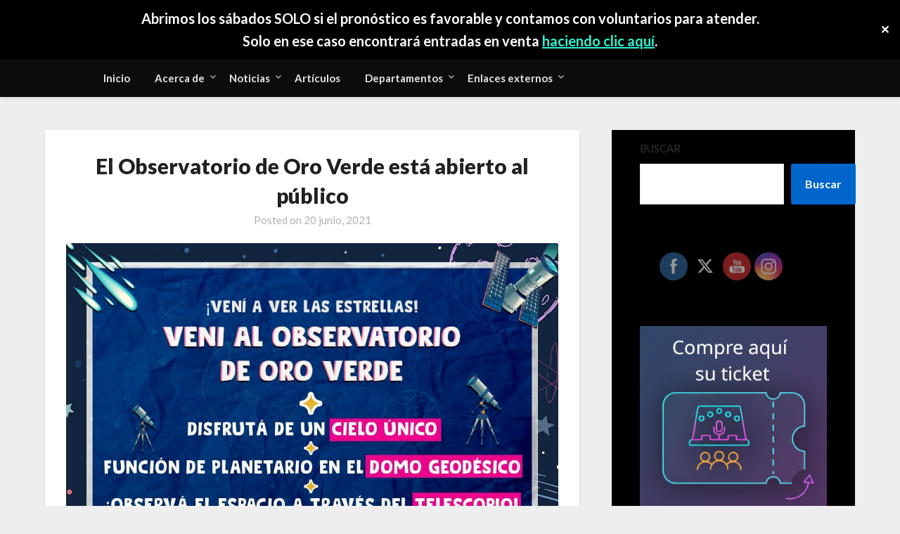

--- FILE ---
content_type: text/html; charset=UTF-8
request_url: https://astroentrerios.com.ar/web/el-observatorio-de-oro-verde-esta-abierto-al-publico/
body_size: 23059
content:
<!doctype html>
<html lang="es" prefix="og: http://ogp.me/ns#" >
<head>
	<meta charset="UTF-8">
	<meta name="viewport" content="width=device-width, initial-scale=1">
	<link rel="profile" href="https://gmpg.org/xfn/11">
	<title>El Observatorio de Oro Verde está abierto al público &#8211; Observatorio de Oro Verde</title>
<meta name='robots' content='max-image-preview:large' />
<link rel='dns-prefetch' href='//fonts.googleapis.com' />
<link rel="alternate" type="application/rss+xml" title="Observatorio de Oro Verde &raquo; Feed" href="https://astroentrerios.com.ar/web/feed/" />
<link rel="alternate" type="application/rss+xml" title="Observatorio de Oro Verde &raquo; Feed de los comentarios" href="https://astroentrerios.com.ar/web/comments/feed/" />
<link rel="alternate" type="application/rss+xml" title="Observatorio de Oro Verde &raquo; Comentario El Observatorio de Oro Verde está abierto al público del feed" href="https://astroentrerios.com.ar/web/el-observatorio-de-oro-verde-esta-abierto-al-publico/feed/" />
<link rel="alternate" title="oEmbed (JSON)" type="application/json+oembed" href="https://astroentrerios.com.ar/web/wp-json/oembed/1.0/embed?url=https%3A%2F%2Fastroentrerios.com.ar%2Fweb%2Fel-observatorio-de-oro-verde-esta-abierto-al-publico%2F" />
<link rel="alternate" title="oEmbed (XML)" type="text/xml+oembed" href="https://astroentrerios.com.ar/web/wp-json/oembed/1.0/embed?url=https%3A%2F%2Fastroentrerios.com.ar%2Fweb%2Fel-observatorio-de-oro-verde-esta-abierto-al-publico%2F&#038;format=xml" />
<style id='wp-img-auto-sizes-contain-inline-css' type='text/css'>
img:is([sizes=auto i],[sizes^="auto," i]){contain-intrinsic-size:3000px 1500px}
/*# sourceURL=wp-img-auto-sizes-contain-inline-css */
</style>
<style id='wp-emoji-styles-inline-css' type='text/css'>

	img.wp-smiley, img.emoji {
		display: inline !important;
		border: none !important;
		box-shadow: none !important;
		height: 1em !important;
		width: 1em !important;
		margin: 0 0.07em !important;
		vertical-align: -0.1em !important;
		background: none !important;
		padding: 0 !important;
	}
/*# sourceURL=wp-emoji-styles-inline-css */
</style>
<style id='wp-block-library-inline-css' type='text/css'>
:root{--wp-block-synced-color:#7a00df;--wp-block-synced-color--rgb:122,0,223;--wp-bound-block-color:var(--wp-block-synced-color);--wp-editor-canvas-background:#ddd;--wp-admin-theme-color:#007cba;--wp-admin-theme-color--rgb:0,124,186;--wp-admin-theme-color-darker-10:#006ba1;--wp-admin-theme-color-darker-10--rgb:0,107,160.5;--wp-admin-theme-color-darker-20:#005a87;--wp-admin-theme-color-darker-20--rgb:0,90,135;--wp-admin-border-width-focus:2px}@media (min-resolution:192dpi){:root{--wp-admin-border-width-focus:1.5px}}.wp-element-button{cursor:pointer}:root .has-very-light-gray-background-color{background-color:#eee}:root .has-very-dark-gray-background-color{background-color:#313131}:root .has-very-light-gray-color{color:#eee}:root .has-very-dark-gray-color{color:#313131}:root .has-vivid-green-cyan-to-vivid-cyan-blue-gradient-background{background:linear-gradient(135deg,#00d084,#0693e3)}:root .has-purple-crush-gradient-background{background:linear-gradient(135deg,#34e2e4,#4721fb 50%,#ab1dfe)}:root .has-hazy-dawn-gradient-background{background:linear-gradient(135deg,#faaca8,#dad0ec)}:root .has-subdued-olive-gradient-background{background:linear-gradient(135deg,#fafae1,#67a671)}:root .has-atomic-cream-gradient-background{background:linear-gradient(135deg,#fdd79a,#004a59)}:root .has-nightshade-gradient-background{background:linear-gradient(135deg,#330968,#31cdcf)}:root .has-midnight-gradient-background{background:linear-gradient(135deg,#020381,#2874fc)}:root{--wp--preset--font-size--normal:16px;--wp--preset--font-size--huge:42px}.has-regular-font-size{font-size:1em}.has-larger-font-size{font-size:2.625em}.has-normal-font-size{font-size:var(--wp--preset--font-size--normal)}.has-huge-font-size{font-size:var(--wp--preset--font-size--huge)}.has-text-align-center{text-align:center}.has-text-align-left{text-align:left}.has-text-align-right{text-align:right}.has-fit-text{white-space:nowrap!important}#end-resizable-editor-section{display:none}.aligncenter{clear:both}.items-justified-left{justify-content:flex-start}.items-justified-center{justify-content:center}.items-justified-right{justify-content:flex-end}.items-justified-space-between{justify-content:space-between}.screen-reader-text{border:0;clip-path:inset(50%);height:1px;margin:-1px;overflow:hidden;padding:0;position:absolute;width:1px;word-wrap:normal!important}.screen-reader-text:focus{background-color:#ddd;clip-path:none;color:#444;display:block;font-size:1em;height:auto;left:5px;line-height:normal;padding:15px 23px 14px;text-decoration:none;top:5px;width:auto;z-index:100000}html :where(.has-border-color){border-style:solid}html :where([style*=border-top-color]){border-top-style:solid}html :where([style*=border-right-color]){border-right-style:solid}html :where([style*=border-bottom-color]){border-bottom-style:solid}html :where([style*=border-left-color]){border-left-style:solid}html :where([style*=border-width]){border-style:solid}html :where([style*=border-top-width]){border-top-style:solid}html :where([style*=border-right-width]){border-right-style:solid}html :where([style*=border-bottom-width]){border-bottom-style:solid}html :where([style*=border-left-width]){border-left-style:solid}html :where(img[class*=wp-image-]){height:auto;max-width:100%}:where(figure){margin:0 0 1em}html :where(.is-position-sticky){--wp-admin--admin-bar--position-offset:var(--wp-admin--admin-bar--height,0px)}@media screen and (max-width:600px){html :where(.is-position-sticky){--wp-admin--admin-bar--position-offset:0px}}

/*# sourceURL=wp-block-library-inline-css */
</style><style id='wp-block-image-inline-css' type='text/css'>
.wp-block-image>a,.wp-block-image>figure>a{display:inline-block}.wp-block-image img{box-sizing:border-box;height:auto;max-width:100%;vertical-align:bottom}@media not (prefers-reduced-motion){.wp-block-image img.hide{visibility:hidden}.wp-block-image img.show{animation:show-content-image .4s}}.wp-block-image[style*=border-radius] img,.wp-block-image[style*=border-radius]>a{border-radius:inherit}.wp-block-image.has-custom-border img{box-sizing:border-box}.wp-block-image.aligncenter{text-align:center}.wp-block-image.alignfull>a,.wp-block-image.alignwide>a{width:100%}.wp-block-image.alignfull img,.wp-block-image.alignwide img{height:auto;width:100%}.wp-block-image .aligncenter,.wp-block-image .alignleft,.wp-block-image .alignright,.wp-block-image.aligncenter,.wp-block-image.alignleft,.wp-block-image.alignright{display:table}.wp-block-image .aligncenter>figcaption,.wp-block-image .alignleft>figcaption,.wp-block-image .alignright>figcaption,.wp-block-image.aligncenter>figcaption,.wp-block-image.alignleft>figcaption,.wp-block-image.alignright>figcaption{caption-side:bottom;display:table-caption}.wp-block-image .alignleft{float:left;margin:.5em 1em .5em 0}.wp-block-image .alignright{float:right;margin:.5em 0 .5em 1em}.wp-block-image .aligncenter{margin-left:auto;margin-right:auto}.wp-block-image :where(figcaption){margin-bottom:1em;margin-top:.5em}.wp-block-image.is-style-circle-mask img{border-radius:9999px}@supports ((-webkit-mask-image:none) or (mask-image:none)) or (-webkit-mask-image:none){.wp-block-image.is-style-circle-mask img{border-radius:0;-webkit-mask-image:url('data:image/svg+xml;utf8,<svg viewBox="0 0 100 100" xmlns="http://www.w3.org/2000/svg"><circle cx="50" cy="50" r="50"/></svg>');mask-image:url('data:image/svg+xml;utf8,<svg viewBox="0 0 100 100" xmlns="http://www.w3.org/2000/svg"><circle cx="50" cy="50" r="50"/></svg>');mask-mode:alpha;-webkit-mask-position:center;mask-position:center;-webkit-mask-repeat:no-repeat;mask-repeat:no-repeat;-webkit-mask-size:contain;mask-size:contain}}:root :where(.wp-block-image.is-style-rounded img,.wp-block-image .is-style-rounded img){border-radius:9999px}.wp-block-image figure{margin:0}.wp-lightbox-container{display:flex;flex-direction:column;position:relative}.wp-lightbox-container img{cursor:zoom-in}.wp-lightbox-container img:hover+button{opacity:1}.wp-lightbox-container button{align-items:center;backdrop-filter:blur(16px) saturate(180%);background-color:#5a5a5a40;border:none;border-radius:4px;cursor:zoom-in;display:flex;height:20px;justify-content:center;opacity:0;padding:0;position:absolute;right:16px;text-align:center;top:16px;width:20px;z-index:100}@media not (prefers-reduced-motion){.wp-lightbox-container button{transition:opacity .2s ease}}.wp-lightbox-container button:focus-visible{outline:3px auto #5a5a5a40;outline:3px auto -webkit-focus-ring-color;outline-offset:3px}.wp-lightbox-container button:hover{cursor:pointer;opacity:1}.wp-lightbox-container button:focus{opacity:1}.wp-lightbox-container button:focus,.wp-lightbox-container button:hover,.wp-lightbox-container button:not(:hover):not(:active):not(.has-background){background-color:#5a5a5a40;border:none}.wp-lightbox-overlay{box-sizing:border-box;cursor:zoom-out;height:100vh;left:0;overflow:hidden;position:fixed;top:0;visibility:hidden;width:100%;z-index:100000}.wp-lightbox-overlay .close-button{align-items:center;cursor:pointer;display:flex;justify-content:center;min-height:40px;min-width:40px;padding:0;position:absolute;right:calc(env(safe-area-inset-right) + 16px);top:calc(env(safe-area-inset-top) + 16px);z-index:5000000}.wp-lightbox-overlay .close-button:focus,.wp-lightbox-overlay .close-button:hover,.wp-lightbox-overlay .close-button:not(:hover):not(:active):not(.has-background){background:none;border:none}.wp-lightbox-overlay .lightbox-image-container{height:var(--wp--lightbox-container-height);left:50%;overflow:hidden;position:absolute;top:50%;transform:translate(-50%,-50%);transform-origin:top left;width:var(--wp--lightbox-container-width);z-index:9999999999}.wp-lightbox-overlay .wp-block-image{align-items:center;box-sizing:border-box;display:flex;height:100%;justify-content:center;margin:0;position:relative;transform-origin:0 0;width:100%;z-index:3000000}.wp-lightbox-overlay .wp-block-image img{height:var(--wp--lightbox-image-height);min-height:var(--wp--lightbox-image-height);min-width:var(--wp--lightbox-image-width);width:var(--wp--lightbox-image-width)}.wp-lightbox-overlay .wp-block-image figcaption{display:none}.wp-lightbox-overlay button{background:none;border:none}.wp-lightbox-overlay .scrim{background-color:#fff;height:100%;opacity:.9;position:absolute;width:100%;z-index:2000000}.wp-lightbox-overlay.active{visibility:visible}@media not (prefers-reduced-motion){.wp-lightbox-overlay.active{animation:turn-on-visibility .25s both}.wp-lightbox-overlay.active img{animation:turn-on-visibility .35s both}.wp-lightbox-overlay.show-closing-animation:not(.active){animation:turn-off-visibility .35s both}.wp-lightbox-overlay.show-closing-animation:not(.active) img{animation:turn-off-visibility .25s both}.wp-lightbox-overlay.zoom.active{animation:none;opacity:1;visibility:visible}.wp-lightbox-overlay.zoom.active .lightbox-image-container{animation:lightbox-zoom-in .4s}.wp-lightbox-overlay.zoom.active .lightbox-image-container img{animation:none}.wp-lightbox-overlay.zoom.active .scrim{animation:turn-on-visibility .4s forwards}.wp-lightbox-overlay.zoom.show-closing-animation:not(.active){animation:none}.wp-lightbox-overlay.zoom.show-closing-animation:not(.active) .lightbox-image-container{animation:lightbox-zoom-out .4s}.wp-lightbox-overlay.zoom.show-closing-animation:not(.active) .lightbox-image-container img{animation:none}.wp-lightbox-overlay.zoom.show-closing-animation:not(.active) .scrim{animation:turn-off-visibility .4s forwards}}@keyframes show-content-image{0%{visibility:hidden}99%{visibility:hidden}to{visibility:visible}}@keyframes turn-on-visibility{0%{opacity:0}to{opacity:1}}@keyframes turn-off-visibility{0%{opacity:1;visibility:visible}99%{opacity:0;visibility:visible}to{opacity:0;visibility:hidden}}@keyframes lightbox-zoom-in{0%{transform:translate(calc((-100vw + var(--wp--lightbox-scrollbar-width))/2 + var(--wp--lightbox-initial-left-position)),calc(-50vh + var(--wp--lightbox-initial-top-position))) scale(var(--wp--lightbox-scale))}to{transform:translate(-50%,-50%) scale(1)}}@keyframes lightbox-zoom-out{0%{transform:translate(-50%,-50%) scale(1);visibility:visible}99%{visibility:visible}to{transform:translate(calc((-100vw + var(--wp--lightbox-scrollbar-width))/2 + var(--wp--lightbox-initial-left-position)),calc(-50vh + var(--wp--lightbox-initial-top-position))) scale(var(--wp--lightbox-scale));visibility:hidden}}
/*# sourceURL=https://astroentrerios.com.ar/web/wp-includes/blocks/image/style.min.css */
</style>
<style id='wp-block-search-inline-css' type='text/css'>
.wp-block-search__button{margin-left:10px;word-break:normal}.wp-block-search__button.has-icon{line-height:0}.wp-block-search__button svg{height:1.25em;min-height:24px;min-width:24px;width:1.25em;fill:currentColor;vertical-align:text-bottom}:where(.wp-block-search__button){border:1px solid #ccc;padding:6px 10px}.wp-block-search__inside-wrapper{display:flex;flex:auto;flex-wrap:nowrap;max-width:100%}.wp-block-search__label{width:100%}.wp-block-search.wp-block-search__button-only .wp-block-search__button{box-sizing:border-box;display:flex;flex-shrink:0;justify-content:center;margin-left:0;max-width:100%}.wp-block-search.wp-block-search__button-only .wp-block-search__inside-wrapper{min-width:0!important;transition-property:width}.wp-block-search.wp-block-search__button-only .wp-block-search__input{flex-basis:100%;transition-duration:.3s}.wp-block-search.wp-block-search__button-only.wp-block-search__searchfield-hidden,.wp-block-search.wp-block-search__button-only.wp-block-search__searchfield-hidden .wp-block-search__inside-wrapper{overflow:hidden}.wp-block-search.wp-block-search__button-only.wp-block-search__searchfield-hidden .wp-block-search__input{border-left-width:0!important;border-right-width:0!important;flex-basis:0;flex-grow:0;margin:0;min-width:0!important;padding-left:0!important;padding-right:0!important;width:0!important}:where(.wp-block-search__input){appearance:none;border:1px solid #949494;flex-grow:1;font-family:inherit;font-size:inherit;font-style:inherit;font-weight:inherit;letter-spacing:inherit;line-height:inherit;margin-left:0;margin-right:0;min-width:3rem;padding:8px;text-decoration:unset!important;text-transform:inherit}:where(.wp-block-search__button-inside .wp-block-search__inside-wrapper){background-color:#fff;border:1px solid #949494;box-sizing:border-box;padding:4px}:where(.wp-block-search__button-inside .wp-block-search__inside-wrapper) .wp-block-search__input{border:none;border-radius:0;padding:0 4px}:where(.wp-block-search__button-inside .wp-block-search__inside-wrapper) .wp-block-search__input:focus{outline:none}:where(.wp-block-search__button-inside .wp-block-search__inside-wrapper) :where(.wp-block-search__button){padding:4px 8px}.wp-block-search.aligncenter .wp-block-search__inside-wrapper{margin:auto}.wp-block[data-align=right] .wp-block-search.wp-block-search__button-only .wp-block-search__inside-wrapper{float:right}
/*# sourceURL=https://astroentrerios.com.ar/web/wp-includes/blocks/search/style.min.css */
</style>
<style id='wp-block-paragraph-inline-css' type='text/css'>
.is-small-text{font-size:.875em}.is-regular-text{font-size:1em}.is-large-text{font-size:2.25em}.is-larger-text{font-size:3em}.has-drop-cap:not(:focus):first-letter{float:left;font-size:8.4em;font-style:normal;font-weight:100;line-height:.68;margin:.05em .1em 0 0;text-transform:uppercase}body.rtl .has-drop-cap:not(:focus):first-letter{float:none;margin-left:.1em}p.has-drop-cap.has-background{overflow:hidden}:root :where(p.has-background){padding:1.25em 2.375em}:where(p.has-text-color:not(.has-link-color)) a{color:inherit}p.has-text-align-left[style*="writing-mode:vertical-lr"],p.has-text-align-right[style*="writing-mode:vertical-rl"]{rotate:180deg}
/*# sourceURL=https://astroentrerios.com.ar/web/wp-includes/blocks/paragraph/style.min.css */
</style>
<link rel='stylesheet' id='wc-blocks-style-css' href='https://astroentrerios.com.ar/web/wp-content/plugins/woocommerce/assets/client/blocks/wc-blocks.css?ver=wc-10.4.3' type='text/css' media='all' />
<style id='global-styles-inline-css' type='text/css'>
:root{--wp--preset--aspect-ratio--square: 1;--wp--preset--aspect-ratio--4-3: 4/3;--wp--preset--aspect-ratio--3-4: 3/4;--wp--preset--aspect-ratio--3-2: 3/2;--wp--preset--aspect-ratio--2-3: 2/3;--wp--preset--aspect-ratio--16-9: 16/9;--wp--preset--aspect-ratio--9-16: 9/16;--wp--preset--color--black: #000000;--wp--preset--color--cyan-bluish-gray: #abb8c3;--wp--preset--color--white: #ffffff;--wp--preset--color--pale-pink: #f78da7;--wp--preset--color--vivid-red: #cf2e2e;--wp--preset--color--luminous-vivid-orange: #ff6900;--wp--preset--color--luminous-vivid-amber: #fcb900;--wp--preset--color--light-green-cyan: #7bdcb5;--wp--preset--color--vivid-green-cyan: #00d084;--wp--preset--color--pale-cyan-blue: #8ed1fc;--wp--preset--color--vivid-cyan-blue: #0693e3;--wp--preset--color--vivid-purple: #9b51e0;--wp--preset--gradient--vivid-cyan-blue-to-vivid-purple: linear-gradient(135deg,rgb(6,147,227) 0%,rgb(155,81,224) 100%);--wp--preset--gradient--light-green-cyan-to-vivid-green-cyan: linear-gradient(135deg,rgb(122,220,180) 0%,rgb(0,208,130) 100%);--wp--preset--gradient--luminous-vivid-amber-to-luminous-vivid-orange: linear-gradient(135deg,rgb(252,185,0) 0%,rgb(255,105,0) 100%);--wp--preset--gradient--luminous-vivid-orange-to-vivid-red: linear-gradient(135deg,rgb(255,105,0) 0%,rgb(207,46,46) 100%);--wp--preset--gradient--very-light-gray-to-cyan-bluish-gray: linear-gradient(135deg,rgb(238,238,238) 0%,rgb(169,184,195) 100%);--wp--preset--gradient--cool-to-warm-spectrum: linear-gradient(135deg,rgb(74,234,220) 0%,rgb(151,120,209) 20%,rgb(207,42,186) 40%,rgb(238,44,130) 60%,rgb(251,105,98) 80%,rgb(254,248,76) 100%);--wp--preset--gradient--blush-light-purple: linear-gradient(135deg,rgb(255,206,236) 0%,rgb(152,150,240) 100%);--wp--preset--gradient--blush-bordeaux: linear-gradient(135deg,rgb(254,205,165) 0%,rgb(254,45,45) 50%,rgb(107,0,62) 100%);--wp--preset--gradient--luminous-dusk: linear-gradient(135deg,rgb(255,203,112) 0%,rgb(199,81,192) 50%,rgb(65,88,208) 100%);--wp--preset--gradient--pale-ocean: linear-gradient(135deg,rgb(255,245,203) 0%,rgb(182,227,212) 50%,rgb(51,167,181) 100%);--wp--preset--gradient--electric-grass: linear-gradient(135deg,rgb(202,248,128) 0%,rgb(113,206,126) 100%);--wp--preset--gradient--midnight: linear-gradient(135deg,rgb(2,3,129) 0%,rgb(40,116,252) 100%);--wp--preset--font-size--small: 13px;--wp--preset--font-size--medium: 20px;--wp--preset--font-size--large: 36px;--wp--preset--font-size--x-large: 42px;--wp--preset--font-family--inter: "Inter", sans-serif;--wp--preset--font-family--cardo: Cardo;--wp--preset--spacing--20: 0.44rem;--wp--preset--spacing--30: 0.67rem;--wp--preset--spacing--40: 1rem;--wp--preset--spacing--50: 1.5rem;--wp--preset--spacing--60: 2.25rem;--wp--preset--spacing--70: 3.38rem;--wp--preset--spacing--80: 5.06rem;--wp--preset--shadow--natural: 6px 6px 9px rgba(0, 0, 0, 0.2);--wp--preset--shadow--deep: 12px 12px 50px rgba(0, 0, 0, 0.4);--wp--preset--shadow--sharp: 6px 6px 0px rgba(0, 0, 0, 0.2);--wp--preset--shadow--outlined: 6px 6px 0px -3px rgb(255, 255, 255), 6px 6px rgb(0, 0, 0);--wp--preset--shadow--crisp: 6px 6px 0px rgb(0, 0, 0);}:where(.is-layout-flex){gap: 0.5em;}:where(.is-layout-grid){gap: 0.5em;}body .is-layout-flex{display: flex;}.is-layout-flex{flex-wrap: wrap;align-items: center;}.is-layout-flex > :is(*, div){margin: 0;}body .is-layout-grid{display: grid;}.is-layout-grid > :is(*, div){margin: 0;}:where(.wp-block-columns.is-layout-flex){gap: 2em;}:where(.wp-block-columns.is-layout-grid){gap: 2em;}:where(.wp-block-post-template.is-layout-flex){gap: 1.25em;}:where(.wp-block-post-template.is-layout-grid){gap: 1.25em;}.has-black-color{color: var(--wp--preset--color--black) !important;}.has-cyan-bluish-gray-color{color: var(--wp--preset--color--cyan-bluish-gray) !important;}.has-white-color{color: var(--wp--preset--color--white) !important;}.has-pale-pink-color{color: var(--wp--preset--color--pale-pink) !important;}.has-vivid-red-color{color: var(--wp--preset--color--vivid-red) !important;}.has-luminous-vivid-orange-color{color: var(--wp--preset--color--luminous-vivid-orange) !important;}.has-luminous-vivid-amber-color{color: var(--wp--preset--color--luminous-vivid-amber) !important;}.has-light-green-cyan-color{color: var(--wp--preset--color--light-green-cyan) !important;}.has-vivid-green-cyan-color{color: var(--wp--preset--color--vivid-green-cyan) !important;}.has-pale-cyan-blue-color{color: var(--wp--preset--color--pale-cyan-blue) !important;}.has-vivid-cyan-blue-color{color: var(--wp--preset--color--vivid-cyan-blue) !important;}.has-vivid-purple-color{color: var(--wp--preset--color--vivid-purple) !important;}.has-black-background-color{background-color: var(--wp--preset--color--black) !important;}.has-cyan-bluish-gray-background-color{background-color: var(--wp--preset--color--cyan-bluish-gray) !important;}.has-white-background-color{background-color: var(--wp--preset--color--white) !important;}.has-pale-pink-background-color{background-color: var(--wp--preset--color--pale-pink) !important;}.has-vivid-red-background-color{background-color: var(--wp--preset--color--vivid-red) !important;}.has-luminous-vivid-orange-background-color{background-color: var(--wp--preset--color--luminous-vivid-orange) !important;}.has-luminous-vivid-amber-background-color{background-color: var(--wp--preset--color--luminous-vivid-amber) !important;}.has-light-green-cyan-background-color{background-color: var(--wp--preset--color--light-green-cyan) !important;}.has-vivid-green-cyan-background-color{background-color: var(--wp--preset--color--vivid-green-cyan) !important;}.has-pale-cyan-blue-background-color{background-color: var(--wp--preset--color--pale-cyan-blue) !important;}.has-vivid-cyan-blue-background-color{background-color: var(--wp--preset--color--vivid-cyan-blue) !important;}.has-vivid-purple-background-color{background-color: var(--wp--preset--color--vivid-purple) !important;}.has-black-border-color{border-color: var(--wp--preset--color--black) !important;}.has-cyan-bluish-gray-border-color{border-color: var(--wp--preset--color--cyan-bluish-gray) !important;}.has-white-border-color{border-color: var(--wp--preset--color--white) !important;}.has-pale-pink-border-color{border-color: var(--wp--preset--color--pale-pink) !important;}.has-vivid-red-border-color{border-color: var(--wp--preset--color--vivid-red) !important;}.has-luminous-vivid-orange-border-color{border-color: var(--wp--preset--color--luminous-vivid-orange) !important;}.has-luminous-vivid-amber-border-color{border-color: var(--wp--preset--color--luminous-vivid-amber) !important;}.has-light-green-cyan-border-color{border-color: var(--wp--preset--color--light-green-cyan) !important;}.has-vivid-green-cyan-border-color{border-color: var(--wp--preset--color--vivid-green-cyan) !important;}.has-pale-cyan-blue-border-color{border-color: var(--wp--preset--color--pale-cyan-blue) !important;}.has-vivid-cyan-blue-border-color{border-color: var(--wp--preset--color--vivid-cyan-blue) !important;}.has-vivid-purple-border-color{border-color: var(--wp--preset--color--vivid-purple) !important;}.has-vivid-cyan-blue-to-vivid-purple-gradient-background{background: var(--wp--preset--gradient--vivid-cyan-blue-to-vivid-purple) !important;}.has-light-green-cyan-to-vivid-green-cyan-gradient-background{background: var(--wp--preset--gradient--light-green-cyan-to-vivid-green-cyan) !important;}.has-luminous-vivid-amber-to-luminous-vivid-orange-gradient-background{background: var(--wp--preset--gradient--luminous-vivid-amber-to-luminous-vivid-orange) !important;}.has-luminous-vivid-orange-to-vivid-red-gradient-background{background: var(--wp--preset--gradient--luminous-vivid-orange-to-vivid-red) !important;}.has-very-light-gray-to-cyan-bluish-gray-gradient-background{background: var(--wp--preset--gradient--very-light-gray-to-cyan-bluish-gray) !important;}.has-cool-to-warm-spectrum-gradient-background{background: var(--wp--preset--gradient--cool-to-warm-spectrum) !important;}.has-blush-light-purple-gradient-background{background: var(--wp--preset--gradient--blush-light-purple) !important;}.has-blush-bordeaux-gradient-background{background: var(--wp--preset--gradient--blush-bordeaux) !important;}.has-luminous-dusk-gradient-background{background: var(--wp--preset--gradient--luminous-dusk) !important;}.has-pale-ocean-gradient-background{background: var(--wp--preset--gradient--pale-ocean) !important;}.has-electric-grass-gradient-background{background: var(--wp--preset--gradient--electric-grass) !important;}.has-midnight-gradient-background{background: var(--wp--preset--gradient--midnight) !important;}.has-small-font-size{font-size: var(--wp--preset--font-size--small) !important;}.has-medium-font-size{font-size: var(--wp--preset--font-size--medium) !important;}.has-large-font-size{font-size: var(--wp--preset--font-size--large) !important;}.has-x-large-font-size{font-size: var(--wp--preset--font-size--x-large) !important;}
/*# sourceURL=global-styles-inline-css */
</style>

<style id='classic-theme-styles-inline-css' type='text/css'>
/*! This file is auto-generated */
.wp-block-button__link{color:#fff;background-color:#32373c;border-radius:9999px;box-shadow:none;text-decoration:none;padding:calc(.667em + 2px) calc(1.333em + 2px);font-size:1.125em}.wp-block-file__button{background:#32373c;color:#fff;text-decoration:none}
/*# sourceURL=/wp-includes/css/classic-themes.min.css */
</style>
<link rel='stylesheet' id='simple-banner-style-css' href='https://astroentrerios.com.ar/web/wp-content/plugins/simple-banner/simple-banner.css?ver=3.2.0' type='text/css' media='all' />
<link rel='stylesheet' id='SFSImainCss-css' href='https://astroentrerios.com.ar/web/wp-content/plugins/ultimate-social-media-icons/css/sfsi-style.css?ver=2.9.6' type='text/css' media='all' />
<link rel='stylesheet' id='woocommerce-layout-css' href='https://astroentrerios.com.ar/web/wp-content/plugins/woocommerce/assets/css/woocommerce-layout.css?ver=10.4.3' type='text/css' media='all' />
<link rel='stylesheet' id='woocommerce-smallscreen-css' href='https://astroentrerios.com.ar/web/wp-content/plugins/woocommerce/assets/css/woocommerce-smallscreen.css?ver=10.4.3' type='text/css' media='only screen and (max-width: 768px)' />
<link rel='stylesheet' id='woocommerce-general-css' href='https://astroentrerios.com.ar/web/wp-content/plugins/woocommerce/assets/css/woocommerce.css?ver=10.4.3' type='text/css' media='all' />
<style id='woocommerce-inline-inline-css' type='text/css'>
.woocommerce form .form-row .required { visibility: visible; }
/*# sourceURL=woocommerce-inline-inline-css */
</style>
<link rel='stylesheet' id='parent-style-css' href='https://astroentrerios.com.ar/web/wp-content/themes/lightblogify/style.css?ver=6.9' type='text/css' media='all' />
<link rel='stylesheet' id='speakers-outlet-google-fonts-css' href='//fonts.googleapis.com/css?family=Lato%3ANoto+Serif%3A400%2C400i&#038;display=swap&#038;ver=6.9' type='text/css' media='all' />
<link rel='stylesheet' id='font-awesome-css' href='https://astroentrerios.com.ar/web/wp-content/themes/lightblogify/css/font-awesome.min.css?ver=6.9' type='text/css' media='all' />
<link rel='stylesheet' id='lightblogify-style-css' href='https://astroentrerios.com.ar/web/wp-content/themes/speakers-outlet/style.css?ver=6.9' type='text/css' media='all' />
<link rel='stylesheet' id='lightblogify-google-fonts-css' href='//fonts.googleapis.com/css?family=Lato%3A300%2C400%2C700%2C900%7CMerriweather%3A700%2C700i&#038;ver=6.9' type='text/css' media='all' />
<link rel='stylesheet' id='fancybox-css' href='https://astroentrerios.com.ar/web/wp-content/plugins/easy-fancybox/fancybox/1.5.4/jquery.fancybox.min.css?ver=6.9' type='text/css' media='screen' />
<style id='fancybox-inline-css' type='text/css'>
#fancybox-outer{background:#ffffff}#fancybox-content{background:#ffffff;border-color:#ffffff;color:#000000;}#fancybox-title,#fancybox-title-float-main{color:#fff}
/*# sourceURL=fancybox-inline-css */
</style>
<script type="text/javascript" src="https://astroentrerios.com.ar/web/wp-includes/js/jquery/jquery.min.js?ver=3.7.1" id="jquery-core-js"></script>
<script type="text/javascript" src="https://astroentrerios.com.ar/web/wp-includes/js/jquery/jquery-migrate.min.js?ver=3.4.1" id="jquery-migrate-js"></script>
<script type="text/javascript" id="simple-banner-script-js-before">
/* <![CDATA[ */
const simpleBannerScriptParams = {"pro_version_enabled":"","debug_mode":"","id":14869,"version":"3.2.0","banner_params":[{"hide_simple_banner":"no","simple_banner_prepend_element":"","simple_banner_position":"","header_margin":"","header_padding":"","wp_body_open_enabled":"","wp_body_open":true,"simple_banner_z_index":"","simple_banner_text":"Abrimos los s\u00e1bados SOLO si el pron\u00f3stico es favorable y contamos con voluntarios para atender.<br>Solo en ese caso encontrar\u00e1 entradas en venta <a href=\"https:\/\/www.astroentrerios.com.ar\/entradas\">haciendo clic aqu\u00ed<\/a>.","disabled_on_current_page":false,"disabled_pages_array":[],"is_current_page_a_post":true,"disabled_on_posts":"","simple_banner_disabled_page_paths":"","simple_banner_font_size":"20PX","simple_banner_color":"#000000","simple_banner_text_color":"#ffffff","simple_banner_link_color":"#2cf2d1","simple_banner_close_color":"#ffffff","simple_banner_custom_css":"","simple_banner_scrolling_custom_css":"","simple_banner_text_custom_css":"","simple_banner_button_css":"","site_custom_css":"","keep_site_custom_css":"","site_custom_js":"","keep_site_custom_js":"","close_button_enabled":"on","close_button_expiration":"","close_button_cookie_set":false,"current_date":{"date":"2026-01-29 16:05:12.261248","timezone_type":3,"timezone":"UTC"},"start_date":{"date":"2026-01-29 16:05:12.261253","timezone_type":3,"timezone":"UTC"},"end_date":{"date":"2026-01-29 16:05:12.261256","timezone_type":3,"timezone":"UTC"},"simple_banner_start_after_date":"","simple_banner_remove_after_date":"","simple_banner_insert_inside_element":""}]}
//# sourceURL=simple-banner-script-js-before
/* ]]> */
</script>
<script type="text/javascript" src="https://astroentrerios.com.ar/web/wp-content/plugins/simple-banner/simple-banner.js?ver=3.2.0" id="simple-banner-script-js"></script>
<script type="text/javascript" src="https://astroentrerios.com.ar/web/wp-content/plugins/woocommerce/assets/js/jquery-blockui/jquery.blockUI.min.js?ver=2.7.0-wc.10.4.3" id="wc-jquery-blockui-js" defer="defer" data-wp-strategy="defer"></script>
<script type="text/javascript" id="wc-add-to-cart-js-extra">
/* <![CDATA[ */
var wc_add_to_cart_params = {"ajax_url":"/web/wp-admin/admin-ajax.php","wc_ajax_url":"/web/?wc-ajax=%%endpoint%%","i18n_view_cart":"Ver carrito","cart_url":"https://astroentrerios.com.ar/web/carrito/","is_cart":"","cart_redirect_after_add":"no"};
//# sourceURL=wc-add-to-cart-js-extra
/* ]]> */
</script>
<script type="text/javascript" src="https://astroentrerios.com.ar/web/wp-content/plugins/woocommerce/assets/js/frontend/add-to-cart.min.js?ver=10.4.3" id="wc-add-to-cart-js" defer="defer" data-wp-strategy="defer"></script>
<script type="text/javascript" src="https://astroentrerios.com.ar/web/wp-content/plugins/woocommerce/assets/js/js-cookie/js.cookie.min.js?ver=2.1.4-wc.10.4.3" id="wc-js-cookie-js" defer="defer" data-wp-strategy="defer"></script>
<script type="text/javascript" id="woocommerce-js-extra">
/* <![CDATA[ */
var woocommerce_params = {"ajax_url":"/web/wp-admin/admin-ajax.php","wc_ajax_url":"/web/?wc-ajax=%%endpoint%%","i18n_password_show":"Mostrar contrase\u00f1a","i18n_password_hide":"Ocultar contrase\u00f1a"};
//# sourceURL=woocommerce-js-extra
/* ]]> */
</script>
<script type="text/javascript" src="https://astroentrerios.com.ar/web/wp-content/plugins/woocommerce/assets/js/frontend/woocommerce.min.js?ver=10.4.3" id="woocommerce-js" defer="defer" data-wp-strategy="defer"></script>
<link rel="https://api.w.org/" href="https://astroentrerios.com.ar/web/wp-json/" /><link rel="alternate" title="JSON" type="application/json" href="https://astroentrerios.com.ar/web/wp-json/wp/v2/posts/14869" /><link rel="EditURI" type="application/rsd+xml" title="RSD" href="https://astroentrerios.com.ar/web/xmlrpc.php?rsd" />
<meta name="generator" content="WordPress 6.9" />
<meta name="generator" content="WooCommerce 10.4.3" />
<link rel="canonical" href="https://astroentrerios.com.ar/web/el-observatorio-de-oro-verde-esta-abierto-al-publico/" />
<link rel='shortlink' href='https://astroentrerios.com.ar/web/?p=14869' />
		<!-- OpenGraph Metatags Plugin - jordiplana.com -->
        <meta property="og:title" content="El Observatorio de Oro Verde está abierto al público" />
        <meta property="og:description"  content="" />
		<meta property="og:type" content="website" />
		<meta property="og:url" content="https://astroentrerios.com.ar/web/el-observatorio-de-oro-verde-esta-abierto-al-publico/" />
        		<meta property="og:image" content="" />
							<meta property="og:locale" content="es_ES" />
		<meta property="og:site_name" content="Observatorio de Oro Verde" />
		<!-- /OpenGraph Metatags Plugin - jordiplana.com -->
		<style id="simple-banner-font-size" type="text/css">.simple-banner .simple-banner-text{font-size:20PX;}</style><style id="simple-banner-background-color" type="text/css">.simple-banner{background:#000000;}</style><style id="simple-banner-text-color" type="text/css">.simple-banner .simple-banner-text{color:#ffffff;}</style><style id="simple-banner-link-color" type="text/css">.simple-banner .simple-banner-text a{color:#2cf2d1;}</style><style id="simple-banner-z-index" type="text/css">.simple-banner{z-index: 99999;}</style><style id="simple-banner-close-color" type="text/css">.simple-banner .simple-banner-button{color:#ffffff;}</style><style id="simple-banner-site-custom-css-dummy" type="text/css"></style><script id="simple-banner-site-custom-js-dummy" type="text/javascript"></script><meta name="follow.[base64]" content="QP0GqY7Wg8QyqUr1FZzV"/>
		<style type="text/css">
			.read-more-blogfeed a{ color: ; }
			.read-more-blogfeed a{ border-color: ; }

			body, .site, .swidgets-wrap h3, .post-data-text { background: ; }
			.site-title a, .site-description { color: ; }
			.sheader { background-color:  !important; }
			.main-navigation ul li a, .main-navigation ul li .sub-arrow, .super-menu .toggle-mobile-menu,.toggle-mobile-menu:before, .mobile-menu-active .smenu-hide { color: ; }
			#smobile-menu.show .main-navigation ul ul.children.active, #smobile-menu.show .main-navigation ul ul.sub-menu.active, #smobile-menu.show .main-navigation ul li, .smenu-hide.toggle-mobile-menu.menu-toggle, #smobile-menu.show .main-navigation ul li, .primary-menu ul li ul.children li, .primary-menu ul li ul.sub-menu li, .primary-menu .pmenu, .super-menu { border-color: ; border-bottom-color: ; }
			#secondary .widget h3, #secondary .widget h3 a, #secondary .widget h4, #secondary .widget h1, #secondary .widget h2, #secondary .widget h5, #secondary .widget h6, #secondary .widget h4 a { color: ; }
			#secondary .widget a, #secondary a, #secondary .widget li a , #secondary span.sub-arrow{ color: ; }
			#secondary, #secondary .widget, #secondary .widget p, #secondary .widget li, .widget time.rpwe-time.published { color: ; }
			#secondary .swidgets-wrap, #secondary .widget ul li, .featured-sidebar .search-field { border-color: ; }
			.site-info, .footer-column-three input.search-submit, .footer-column-three p, .footer-column-three li, .footer-column-three td, .footer-column-three th, .footer-column-three caption { color: ; }
			.footer-column-three h3, .footer-column-three h4, .footer-column-three h5, .footer-column-three h6, .footer-column-three h1, .footer-column-three h2, .footer-column-three h4, .footer-column-three h3 a { color: ; }
			.footer-column-three a, .footer-column-three li a, .footer-column-three .widget a, .footer-column-three .sub-arrow { color: ; }
			.footer-column-three h3:after { background: ; }
			.site-info, .widget ul li, .footer-column-three input.search-field, .footer-column-three input.search-submit { border-color: ; }
			.site-footer { background-color: ; }
			.content-wrapper h2.entry-title a, .content-wrapper h2.entry-title a:hover, .content-wrapper h2.entry-title a:active, .content-wrapper h2.entry-title a:focus, .archive .page-header h1, .blogposts-list h2 a, .blogposts-list h2 a:hover, .blogposts-list h2 a:active, .search-results h1.page-title { color: ; }
			.blogposts-list .post-data-text, .blogposts-list .post-data-text a, .content-wrapper .post-data-text *{ color: ; }
			.blogposts-list p { color: ; }
			.page-numbers li a, .blogposts-list .blogpost-button { background: ; }
			.page-numbers li a, .blogposts-list .blogpost-button, span.page-numbers.dots, .page-numbers.current, .page-numbers li a:hover { color: ; }
			.archive .page-header h1, .search-results h1.page-title, .blogposts-list.fbox, span.page-numbers.dots, .page-numbers li a, .page-numbers.current { border-color: ; }
			.blogposts-list .post-data-divider { background: ; }
			.page .comments-area .comment-author, .page .comments-area .comment-author a, .page .comments-area .comments-title, .page .content-area h1, .page .content-area h2, .page .content-area h3, .page .content-area h4, .page .content-area h5, .page .content-area h6, .page .content-area th, .single  .comments-area .comment-author, .single .comments-area .comment-author a, .single .comments-area .comments-title, .single .content-area h1, .single .content-area h2, .single .content-area h3, .single .content-area h4, .single .content-area h5, .single .content-area h6, .single .content-area th, .search-no-results h1, .error404 h1 { color: ; }
			.single .post-data-text, .page .post-data-text, .page .post-data-text a, .single .post-data-text a, .comments-area .comment-meta .comment-metadata a, .single .post-data-text * { color: ; }
			.page .content-area p, .page article, .page .content-area table, .page .content-area dd, .page .content-area dt, .page .content-area address, .page .content-area .entry-content, .page .content-area li, .page .content-area ol, .single .content-area p, .single article, .single .content-area table, .single .content-area dd, .single .content-area dt, .single .content-area address, .single .entry-content, .single .content-area li, .single .content-area ol, .search-no-results .page-content p { color: ; }
			.single .entry-content a, .page .entry-content a, .comment-content a, .comments-area .reply a, .logged-in-as a, .comments-area .comment-respond a { color: ; }
			.comments-area p.form-submit input { background: ; }
			.error404 .page-content p, .error404 input.search-submit, .search-no-results input.search-submit { color: ; }
			.page .comments-area, .page article.fbox, .page article tr, .page .comments-area ol.comment-list ol.children li, .page .comments-area ol.comment-list .comment, .single .comments-area, .single article.fbox, .single article tr, .comments-area ol.comment-list ol.children li, .comments-area ol.comment-list .comment, .error404 main#main, .error404 .search-form label, .search-no-results .search-form label, .error404 input.search-submit, .search-no-results input.search-submit, .error404 main#main, .search-no-results section.fbox.no-results.not-found{ border-color: ; }
			.single .post-data-divider, .page .post-data-divider { background: ; }
			.single .comments-area p.form-submit input, .page .comments-area p.form-submit input { color: ; }
			.bottom-header-wrapper { padding-top: px; }
			.bottom-header-wrapper { padding-bottom: px; }
			.bottom-header-wrapper { background: ; }
			.bottom-header-wrapper *{ color: ; }
			.header-widget a, .header-widget li a, .header-widget i.fa { color: ; }
			.header-widget, .header-widget p, .header-widget li, .header-widget .textwidget { color: ; }
			.header-widget .widget-title, .header-widget h1, .header-widget h3, .header-widget h2, .header-widget h4, .header-widget h5, .header-widget h6{ color: ; }
			.header-widget.swidgets-wrap, .header-widget ul li, .header-widget .search-field { border-color: ; }
			.bottom-header-title, .bottom-header-paragraph{ color: ; }
			#secondary .widget-title-lines:after, #secondary .widget-title-lines:before { background: ; }
			.header-widgets-wrapper .swidgets-wrap{ background: ; }
			.top-nav-wrapper, .primary-menu .pmenu, .super-menu, #smobile-menu, .primary-menu ul li ul.children, .primary-menu ul li ul.sub-menu { background-color: ; }
			#secondary .widget li, #secondary input.search-field, #secondary div#calendar_wrap, #secondary .tagcloud, #secondary .textwidget{ background: ; }
			#secondary .swidget { border-color: ; }
			.archive article.fbox, .search-results article.fbox, .blog article.fbox { background: ; }
			.comments-area, .single article.fbox, .page article.fbox { background: ; }
		</style>
		
		<style type="text/css">
		body, .site, .swidgets-wrap h3, .post-data-text { background: ; }
		.site-title a, .site-description { color: ; }
		.sheader { background-color:  !important; }
		.main-navigation ul li a, .main-navigation ul li .sub-arrow, .super-menu .toggle-mobile-menu,.toggle-mobile-menu:before, .mobile-menu-active .smenu-hide { color: ; }
		#smobile-menu.show .main-navigation ul ul.children.active, #smobile-menu.show .main-navigation ul ul.sub-menu.active, #smobile-menu.show .main-navigation ul li, .smenu-hide.toggle-mobile-menu.menu-toggle, #smobile-menu.show .main-navigation ul li, .primary-menu ul li ul.children li, .primary-menu ul li ul.sub-menu li, .primary-menu .pmenu, .super-menu { border-color: ; border-bottom-color: ; }
		#secondary .widget h3, #secondary .widget h3 a, #secondary .widget h4, #secondary .widget h1, #secondary .widget h2, #secondary .widget h5, #secondary .widget h6, #secondary .widget h4 a { color: ; }
		#secondary .widget a, #secondary a, #secondary .widget li a , #secondary span.sub-arrow{ color: ; }
		#secondary, #secondary .widget, #secondary .widget p, #secondary .widget li, .widget time.rpwe-time.published { color: ; }
		#secondary .swidgets-wrap, #secondary .widget ul li, .featured-sidebar .search-field { border-color: ; }
		.site-info, .footer-column-three input.search-submit, .footer-column-three p, .footer-column-three li, .footer-column-three td, .footer-column-three th, .footer-column-three caption { color: ; }
		.footer-column-three h3, .footer-column-three h4, .footer-column-three h5, .footer-column-three h6, .footer-column-three h1, .footer-column-three h2, .footer-column-three h4, .footer-column-three h3 a { color: ; }
		.footer-column-three a, .footer-column-three li a, .footer-column-three .widget a, .footer-column-three .sub-arrow { color: ; }
		.footer-column-three h3:after { background: ; }
		.site-info, .widget ul li, .footer-column-three input.search-field, .footer-column-three input.search-submit { border-color: ; }
		.site-footer { background-color: ; }
		.content-wrapper h2.entry-title a, .content-wrapper h2.entry-title a:hover, .content-wrapper h2.entry-title a:active, .content-wrapper h2.entry-title a:focus, .archive .page-header h1, .blogposts-list h2 a, .blogposts-list h2 a:hover, .blogposts-list h2 a:active, .search-results h1.page-title { color: ; }
		.blogposts-list .post-data-text, .blogposts-list .post-data-text a, .content-wrapper .post-data-text *{ color: ; }
		.blogposts-list p { color: ; }
		.page-numbers li a, .blogposts-list .blogpost-button { background: ; }
		.page-numbers li a, .blogposts-list .blogpost-button, span.page-numbers.dots, .page-numbers.current, .page-numbers li a:hover { color: ; }
		.archive .page-header h1, .search-results h1.page-title, .blogposts-list.fbox, span.page-numbers.dots, .page-numbers li a, .page-numbers.current { border-color: ; }
		.blogposts-list .post-data-divider { background: ; }
		.page .comments-area .comment-author, .page .comments-area .comment-author a, .page .comments-area .comments-title, .page .content-area h1, .page .content-area h2, .page .content-area h3, .page .content-area h4, .page .content-area h5, .page .content-area h6, .page .content-area th, .single  .comments-area .comment-author, .single .comments-area .comment-author a, .single .comments-area .comments-title, .single .content-area h1, .single .content-area h2, .single .content-area h3, .single .content-area h4, .single .content-area h5, .single .content-area h6, .single .content-area th, .search-no-results h1, .error404 h1 { color: ; }
		.single .post-data-text, .page .post-data-text, .page .post-data-text a, .single .post-data-text a, .comments-area .comment-meta .comment-metadata a, .single .post-data-text * { color: ; }
		.page .content-area p, .page article, .page .content-area table, .page .content-area dd, .page .content-area dt, .page .content-area address, .page .content-area .entry-content, .page .content-area li, .page .content-area ol, .single .content-area p, .single article, .single .content-area table, .single .content-area dd, .single .content-area dt, .single .content-area address, .single .entry-content, .single .content-area li, .single .content-area ol, .search-no-results .page-content p { color: ; }
		.single .entry-content a, .page .entry-content a, .comment-content a, .comments-area .reply a, .logged-in-as a, .comments-area .comment-respond a { color: ; }
		.comments-area p.form-submit input { background: ; }
		.error404 .page-content p, .error404 input.search-submit, .search-no-results input.search-submit { color: ; }
		.page .comments-area, .page article.fbox, .page article tr, .page .comments-area ol.comment-list ol.children li, .page .comments-area ol.comment-list .comment, .single .comments-area, .single article.fbox, .single article tr, .comments-area ol.comment-list ol.children li, .comments-area ol.comment-list .comment, .error404 main#main, .error404 .search-form label, .search-no-results .search-form label, .error404 input.search-submit, .search-no-results input.search-submit, .error404 main#main, .search-no-results section.fbox.no-results.not-found{ border-color: ; }
		.single .post-data-divider, .page .post-data-divider { background: ; }
		.single .comments-area p.form-submit input, .page .comments-area p.form-submit input { color: ; }
		.bottom-header-wrapper { padding-top: px; }
		.bottom-header-wrapper { padding-bottom: px; }
		.bottom-header-wrapper { background: ; }
		.bottom-header-wrapper *{ color: ; }
		.header-widget a, .header-widget li a, .header-widget i.fa { color: ; }
		.header-widget, .header-widget p, .header-widget li, .header-widget .textwidget { color: ; }
		.header-widget .widget-title, .header-widget h1, .header-widget h3, .header-widget h2, .header-widget h4, .header-widget h5, .header-widget h6{ color: ; }
		.header-widget.swidgets-wrap, .header-widget ul li, .header-widget .search-field { border-color: ; }
		.bottom-header-title, .bottom-header-paragraph{ color: ; }

		#secondary .widget-title-lines:after, #secondary .widget-title-lines:before { background: ; }


		.header-widgets-wrapper .swidgets-wrap{ background: ; }
		.top-nav-wrapper, .primary-menu .pmenu, .super-menu, #smobile-menu, .primary-menu ul li ul.children, .primary-menu ul li ul.sub-menu { background-color: ; }
		#secondary .widget li, #secondary input.search-field, #secondary div#calendar_wrap, #secondary .tagcloud, #secondary .textwidget{ background: ; }
		#secondary .swidget { border-color: ; }
		.archive article.fbox, .search-results article.fbox, .blog article.fbox { background: ; }


		.comments-area, .single article.fbox, .page article.fbox { background: ; }
		</style>
			<noscript><style>.woocommerce-product-gallery{ opacity: 1 !important; }</style></noscript>
			<style type="text/css">


	.site-title a,
		.site-description,
		.logofont {
			color: #blank;
		}

		a.logofont {
		position: absolute;
		clip: rect(1px, 1px, 1px, 1px);
		display:none;
	}
	
				a.logofont{
			position: absolute;
			clip: rect(1px, 1px, 1px, 1px);
			display:none;
		}
				</style>
		<style class='wp-fonts-local' type='text/css'>
@font-face{font-family:Inter;font-style:normal;font-weight:300 900;font-display:fallback;src:url('https://astroentrerios.com.ar/web/wp-content/plugins/woocommerce/assets/fonts/Inter-VariableFont_slnt,wght.woff2') format('woff2');font-stretch:normal;}
@font-face{font-family:Cardo;font-style:normal;font-weight:400;font-display:fallback;src:url('https://astroentrerios.com.ar/web/wp-content/plugins/woocommerce/assets/fonts/cardo_normal_400.woff2') format('woff2');}
</style>
		<style type="text/css" id="wp-custom-css">
			.bottom-header-wrapper {
	background-color: #000;
	text-align: right;
	
}
.featured-sidebar{
	background-color: #000;
	text-align: center !important;
	padding: 20px
}
.read-more-blogfeed{
	display: none;
}		</style>
		</head>

<body data-rsssl=1 class="wp-singular post-template-default single single-post postid-14869 single-format-standard wp-theme-lightblogify wp-child-theme-speakers-outlet theme-lightblogify sfsi_actvite_theme_flat woocommerce-no-js header-image">
	<a class="skip-link screen-reader-text" href="#content">
Skip to content</a>

	<div id="page" class="site">


		


<!--Nav start-->

<header id="masthead" class="sheader site-header clearfix">
	<nav id="primary-site-navigation" class="primary-menu main-navigation clearfix">

		<a href="#" id="pull" class="smenu-hide toggle-mobile-menu menu-toggle" aria-controls="secondary-menu" aria-expanded="false">Menu</a>
		<div class="top-nav-wrapper">
			<div class="content-wrap">
				<div class="logo-container"> 

									<a class="logofont" href="https://astroentrerios.com.ar/web/" rel="home">Observatorio de Oro Verde</a>
					</div>
		<div class="center-main-menu">
			<div class="menu-menu-1-container"><ul id="primary-menu" class="pmenu"><li id="menu-item-2501" class="menu-item menu-item-type-custom menu-item-object-custom menu-item-home menu-item-2501"><a href="https://astroentrerios.com.ar/web/">Inicio</a></li>
<li id="menu-item-5029" class="menu-item menu-item-type-taxonomy menu-item-object-category menu-item-has-children menu-item-5029"><a href="https://astroentrerios.com.ar/web/category/acerca_de/">Acerca de</a>
<ul class="sub-menu">
	<li id="menu-item-5031" class="menu-item menu-item-type-post_type menu-item-object-page menu-item-5031"><a href="https://astroentrerios.com.ar/web/acerca-de/">El observatorio</a></li>
	<li id="menu-item-10047" class="menu-item menu-item-type-post_type menu-item-object-page menu-item-10047"><a href="https://astroentrerios.com.ar/web/comision-directiva/">Comisión Directiva</a></li>
	<li id="menu-item-5032" class="menu-item menu-item-type-post_type menu-item-object-page menu-item-5032"><a href="https://astroentrerios.com.ar/web/equipamiento/">Equipamiento</a></li>
	<li id="menu-item-5030" class="menu-item menu-item-type-post_type menu-item-object-page menu-item-5030"><a href="https://astroentrerios.com.ar/web/actividades/">Actividades</a></li>
</ul>
</li>
<li id="menu-item-2504" class="menu-item menu-item-type-taxonomy menu-item-object-category menu-item-has-children menu-item-2504"><a href="https://astroentrerios.com.ar/web/category/noticias/">Noticias</a>
<ul class="sub-menu">
	<li id="menu-item-2505" class="menu-item menu-item-type-taxonomy menu-item-object-category menu-item-2505"><a href="https://astroentrerios.com.ar/web/category/s1-noticias-de-astronoma/c1-ltimas/">Últimas</a></li>
	<li id="menu-item-5061" class="menu-item menu-item-type-taxonomy menu-item-object-category menu-item-5061"><a href="https://astroentrerios.com.ar/web/category/noticias/planetologia/">Astronomía planetaria</a></li>
	<li id="menu-item-2506" class="menu-item menu-item-type-taxonomy menu-item-object-category menu-item-2506"><a href="https://astroentrerios.com.ar/web/category/noticias/c13-nasa/">Astronáutica</a></li>
	<li id="menu-item-5089" class="menu-item menu-item-type-taxonomy menu-item-object-category menu-item-5089"><a href="https://astroentrerios.com.ar/web/category/noticias/cometas-noticias/">Cometas</a></li>
</ul>
</li>
<li id="menu-item-2509" class="menu-item menu-item-type-taxonomy menu-item-object-category menu-item-2509"><a href="https://astroentrerios.com.ar/web/category/s6-articulos-destacados-de-astronoma/c14-destacados-general/">Artículos</a></li>
<li id="menu-item-2513" class="menu-item menu-item-type-taxonomy menu-item-object-category menu-item-has-children menu-item-2513"><a href="https://astroentrerios.com.ar/web/category/departamentos/">Departamentos</a>
<ul class="sub-menu">
	<li id="menu-item-7279" class="menu-item menu-item-type-custom menu-item-object-custom menu-item-has-children menu-item-7279"><a href="#">Investigación</a>
	<ul class="sub-menu">
		<li id="menu-item-13379" class="menu-item menu-item-type-custom menu-item-object-custom menu-item-13379"><a href="http://investigacion.astroentrerios.com.ar">Departamento de investigación</a></li>
		<li id="menu-item-2515" class="menu-item menu-item-type-taxonomy menu-item-object-category menu-item-2515"><a href="https://astroentrerios.com.ar/web/category/departamentos/astrometria/">Astrometría y fotometría</a></li>
		<li id="menu-item-5542" class="menu-item menu-item-type-taxonomy menu-item-object-category menu-item-5542"><a href="https://astroentrerios.com.ar/web/category/departamentos/bolidosymeteoritos/">Bólidos y Meteoritos</a></li>
		<li id="menu-item-6644" class="menu-item menu-item-type-taxonomy menu-item-object-category menu-item-6644"><a href="https://astroentrerios.com.ar/web/category/departamentos/lunar-y-planetaria/">Lunar y Planetaria</a></li>
	</ul>
</li>
	<li id="menu-item-2519" class="menu-item menu-item-type-taxonomy menu-item-object-category menu-item-2519"><a href="https://astroentrerios.com.ar/web/category/departamentos/educacion/">Educación y Difusión</a></li>
	<li id="menu-item-2514" class="menu-item menu-item-type-taxonomy menu-item-object-category menu-item-2514"><a href="https://astroentrerios.com.ar/web/category/departamentos/astrofotografia/">Astrofotografía</a></li>
</ul>
</li>
<li id="menu-item-5091" class="menu-item menu-item-type-taxonomy menu-item-object-category menu-item-has-children menu-item-5091"><a href="https://astroentrerios.com.ar/web/category/recursos/">Enlaces externos</a>
<ul class="sub-menu">
	<li id="menu-item-5094" class="menu-item menu-item-type-custom menu-item-object-custom menu-item-5094"><a href="https://www.facebook.com/planetariodigitalcarlsagan/">Planetario Carl Sagan</a></li>
	<li id="menu-item-5328" class="menu-item menu-item-type-custom menu-item-object-custom menu-item-5328"><a href="http://www.portaloroverde.com.ar/iss">Siga la ISS</a></li>
</ul>
</li>
</ul></div>			</div>
		</div>
	</div>
</nav>

<div class="super-menu clearfix">
	<div class="super-menu-inner">

					<a class="logofont" href="https://astroentrerios.com.ar/web/" rel="home">Observatorio de Oro Verde</a>
	
<a href="#" id="pull" class="toggle-mobile-menu menu-toggle" aria-controls="secondary-menu" aria-expanded="false"></a>
</div>
</div>
<div id="mobile-menu-overlay"></div>
</header>
<!--Nav end-->

<div class="content-wrap">


	<!-- Upper widgets -->
	<div class="header-widgets-wrapper">
		
	
</div>


</div>

<div id="content" class="site-content clearfix">
	<div class="content-wrap">

	<div id="primary" class="featured-content content-area">
		<main id="main" class="site-main">

				<article id="post-14869" class="posts-entry fbox post-14869 post type-post status-publish format-standard hentry category-noticias-de-la-aea">
	<header class="entry-header">
		<h1 class="entry-title">El Observatorio de Oro Verde está abierto al público</h1>		<div class="entry-meta">
			<div class="blog-data-wrapper">
				<div class="post-data-divider"></div>
				<div class="post-data-positioning">
					<div class="post-data-text">
						<span class="posted-on">Posted on <a href="https://astroentrerios.com.ar/web/el-observatorio-de-oro-verde-esta-abierto-al-publico/" rel="bookmark"><time class="entry-date published" datetime="2021-06-20T21:43:33-03:00">20 junio, 2021</time><time class="updated" datetime="2022-03-24T19:41:59-03:00">24 marzo, 2022</time></a></span><span class="byline"> </span>					</div>
				</div>
			</div>
		</div><!-- .entry-meta -->
			</header><!-- .entry-header -->

	<div class="entry-content">
		<p><a href="https://astroentrerios.com.ar/web/wp-content/uploads/2021/01/143943989_239840544251580_8464679957077544635_o.jpg"><img fetchpriority="high" decoding="async" class="aligncenter wp-image-14409 size-full" src="https://astroentrerios.com.ar/web/wp-content/uploads/2021/01/143943989_239840544251580_8464679957077544635_o.jpg" alt="" width="1080" height="1080" srcset="https://astroentrerios.com.ar/web/wp-content/uploads/2021/01/143943989_239840544251580_8464679957077544635_o.jpg 1080w, https://astroentrerios.com.ar/web/wp-content/uploads/2021/01/143943989_239840544251580_8464679957077544635_o-300x300.jpg 300w, https://astroentrerios.com.ar/web/wp-content/uploads/2021/01/143943989_239840544251580_8464679957077544635_o-1024x1024.jpg 1024w, https://astroentrerios.com.ar/web/wp-content/uploads/2021/01/143943989_239840544251580_8464679957077544635_o-150x150.jpg 150w, https://astroentrerios.com.ar/web/wp-content/uploads/2021/01/143943989_239840544251580_8464679957077544635_o-768x768.jpg 768w, https://astroentrerios.com.ar/web/wp-content/uploads/2021/01/143943989_239840544251580_8464679957077544635_o-210x210.jpg 210w" sizes="(max-width: 1080px) 100vw, 1080px" /></a></p>
<div class='sfsiaftrpstwpr'><div class='sfsi_responsive_icons sfsi-mouseOver-effect sfsi-mouseOver-effect-fade_in' style='display:block;margin-top:0px; margin-bottom: 0px; width:100%' data-icon-width-type='Fully responsive' data-icon-width-size='240' data-edge-type='Round' data-edge-radius='5'  ><div class='sfsi_icons_container sfsi_responsive_without_counter_icons sfsi_medium_button_container sfsi_icons_container_box_fully_container ' style='width:100%;display:flex; text-align:center;' ><a target='_blank' href='https://www.facebook.com/sharer/sharer.php?u=https%3A%2F%2Fastroentrerios.com.ar%2Fweb%2Fel-observatorio-de-oro-verde-esta-abierto-al-publico%2F' style='display:block;text-align:center;margin-left:10px;  flex-basis:100%;' class=sfsi_responsive_fluid ><div class='sfsi_responsive_icon_item_container sfsi_responsive_icon_facebook_container sfsi_medium_button sfsi_responsive_icon_gradient sfsi_centered_icon' style=' border-radius:5px; width:auto; ' ><img style='max-height: 25px;display:unset;margin:0' class='sfsi_wicon' alt='facebook' src='https://astroentrerios.com.ar/web/wp-content/plugins/ultimate-social-media-icons/images/responsive-icon/facebook.svg'><span style='color:#fff'>Compartir en Facebook</span></div></a><a target='_blank' href='https://x.com/intent/post?text=Me+gust%C3%B3+este+art%C3%ADculo+publicado+en+www.astroentrerios.com.ar&url=https%3A%2F%2Fastroentrerios.com.ar%2Fweb%2Fel-observatorio-de-oro-verde-esta-abierto-al-publico%2F' style='display:block;text-align:center;margin-left:10px;  flex-basis:100%;' class=sfsi_responsive_fluid ><div class='sfsi_responsive_icon_item_container sfsi_responsive_icon_twitter_container sfsi_medium_button sfsi_responsive_icon_gradient sfsi_centered_icon' style=' border-radius:5px; width:auto; ' ><img style='max-height: 25px;display:unset;margin:0' class='sfsi_wicon' alt='Twitter' src='https://astroentrerios.com.ar/web/wp-content/plugins/ultimate-social-media-icons/images/responsive-icon/Twitter.svg'><span style='color:#fff'>Compartir en Twitter</span></div></a><a target='_blank' href='https://www.pinterest.com/pin/create/link/?url=https%3A%2F%2Fastroentrerios.com.ar%2Fweb%2Fel-observatorio-de-oro-verde-esta-abierto-al-publico%2F' style='display:block;text-align:center;margin-left:10px;  flex-basis:100%;' class=sfsi_responsive_fluid ><div class='sfsi_responsive_icon_item_container sfsi_responsive_icon_pinterest_container sfsi_medium_button sfsi_responsive_icon_gradient sfsi_centered_icon' style=' border-radius:5px; width:auto; ' ><img style='max-height: 25px;display:unset;margin:0' class='sfsi_wicon' alt='Pinterest' src='https://astroentrerios.com.ar/web/wp-content/plugins/ultimate-social-media-icons/images/responsive-icon/Pinterest.svg'><span style='color:#fff'>Guardar</span></div></a></div></div></div><!--end responsive_icons-->
			</div><!-- .entry-content -->
</article><!-- #post-14869 -->

<div id="comments" class="fbox comments-area">

			<h2 class="comments-title">
			11 thoughts on &ldquo;<span>El Observatorio de Oro Verde está abierto al público</span>&rdquo;		</h2><!-- .comments-title -->

		
		<ol class="comment-list">
					<li id="comment-28162" class="comment even thread-even depth-1 parent">
			<article id="div-comment-28162" class="comment-body">
				<footer class="comment-meta">
					<div class="comment-author vcard">
						<img alt='' src='https://secure.gravatar.com/avatar/f24a2611926a86611c55494beaa90f30d8a1b9781f81b015c2ae971e31450eb7?s=32&#038;d=mm&#038;r=g' srcset='https://secure.gravatar.com/avatar/f24a2611926a86611c55494beaa90f30d8a1b9781f81b015c2ae971e31450eb7?s=64&#038;d=mm&#038;r=g 2x' class='avatar avatar-32 photo' height='32' width='32' decoding='async'/>						<b class="fn">Marianela</b> <span class="says">dice:</span>					</div><!-- .comment-author -->

					<div class="comment-metadata">
						<a href="https://astroentrerios.com.ar/web/el-observatorio-de-oro-verde-esta-abierto-al-publico/#comment-28162"><time datetime="2021-06-25T23:11:58-03:00">25 junio, 2021 a las 11:11 pm</time></a>					</div><!-- .comment-metadata -->

									</footer><!-- .comment-meta -->

				<div class="comment-content">
					<p>Dónde puedo conseguir las entradas?</p>
				</div><!-- .comment-content -->

				<div class="reply"><a rel="nofollow" class="comment-reply-link" href="https://astroentrerios.com.ar/web/el-observatorio-de-oro-verde-esta-abierto-al-publico/?replytocom=28162#respond" data-commentid="28162" data-postid="14869" data-belowelement="div-comment-28162" data-respondelement="respond" data-replyto="Responder a Marianela" aria-label="Responder a Marianela">Responder</a></div>			</article><!-- .comment-body -->
		<ol class="children">
		<li id="comment-28226" class="comment byuser comment-author-mpeter bypostauthor odd alt depth-2">
			<article id="div-comment-28226" class="comment-body">
				<footer class="comment-meta">
					<div class="comment-author vcard">
						<img alt='' src='https://secure.gravatar.com/avatar/35b582326ff0f388a212b8761aaead81b6d7eb062e9fd64f46244372f60561d1?s=32&#038;d=mm&#038;r=g' srcset='https://secure.gravatar.com/avatar/35b582326ff0f388a212b8761aaead81b6d7eb062e9fd64f46244372f60561d1?s=64&#038;d=mm&#038;r=g 2x' class='avatar avatar-32 photo' height='32' width='32' decoding='async'/>						<b class="fn">Mariano Peter</b> <span class="says">dice:</span>					</div><!-- .comment-author -->

					<div class="comment-metadata">
						<a href="https://astroentrerios.com.ar/web/el-observatorio-de-oro-verde-esta-abierto-al-publico/#comment-28226"><time datetime="2021-07-02T00:12:29-03:00">2 julio, 2021 a las 12:12 am</time></a>					</div><!-- .comment-metadata -->

									</footer><!-- .comment-meta -->

				<div class="comment-content">
					<p>En esta misma pagina ingresando al enlace que figura al inicio. Este fin de semana no habrá actividad, por eso no hay ningún enlace habilitado. Veremos que pasa con el clima el fin de semana subsiguiente.<br />
Saludos.<br />
Mariano Andrés Peter.</p>
				</div><!-- .comment-content -->

				<div class="reply"><a rel="nofollow" class="comment-reply-link" href="https://astroentrerios.com.ar/web/el-observatorio-de-oro-verde-esta-abierto-al-publico/?replytocom=28226#respond" data-commentid="28226" data-postid="14869" data-belowelement="div-comment-28226" data-respondelement="respond" data-replyto="Responder a Mariano Peter" aria-label="Responder a Mariano Peter">Responder</a></div>			</article><!-- .comment-body -->
		</li><!-- #comment-## -->
</ol><!-- .children -->
</li><!-- #comment-## -->
		<li id="comment-28353" class="comment even thread-odd thread-alt depth-1 parent">
			<article id="div-comment-28353" class="comment-body">
				<footer class="comment-meta">
					<div class="comment-author vcard">
						<img alt='' src='https://secure.gravatar.com/avatar/dada3dd3a608e74ae1da1e650aab7ab0f40b2742d4fa10074028934db00bd3c3?s=32&#038;d=mm&#038;r=g' srcset='https://secure.gravatar.com/avatar/dada3dd3a608e74ae1da1e650aab7ab0f40b2742d4fa10074028934db00bd3c3?s=64&#038;d=mm&#038;r=g 2x' class='avatar avatar-32 photo' height='32' width='32' loading='lazy' decoding='async'/>						<b class="fn">Daniel</b> <span class="says">dice:</span>					</div><!-- .comment-author -->

					<div class="comment-metadata">
						<a href="https://astroentrerios.com.ar/web/el-observatorio-de-oro-verde-esta-abierto-al-publico/#comment-28353"><time datetime="2021-07-14T12:53:49-03:00">14 julio, 2021 a las 12:53 pm</time></a>					</div><!-- .comment-metadata -->

									</footer><!-- .comment-meta -->

				<div class="comment-content">
					<p>Buenas tardes. Me podrás decir cuando hay actividad para sacar las entradas? O donde me puedo ir fijando. Muchas gracias.</p>
				</div><!-- .comment-content -->

				<div class="reply"><a rel="nofollow" class="comment-reply-link" href="https://astroentrerios.com.ar/web/el-observatorio-de-oro-verde-esta-abierto-al-publico/?replytocom=28353#respond" data-commentid="28353" data-postid="14869" data-belowelement="div-comment-28353" data-respondelement="respond" data-replyto="Responder a Daniel" aria-label="Responder a Daniel">Responder</a></div>			</article><!-- .comment-body -->
		<ol class="children">
		<li id="comment-28357" class="comment byuser comment-author-webmasteraea odd alt depth-2">
			<article id="div-comment-28357" class="comment-body">
				<footer class="comment-meta">
					<div class="comment-author vcard">
						<img alt='' src='https://secure.gravatar.com/avatar/b62e52ad176832f8ea7b01c655b37e3c2beffc35eeef4f5d9252d3c9023884c0?s=32&#038;d=mm&#038;r=g' srcset='https://secure.gravatar.com/avatar/b62e52ad176832f8ea7b01c655b37e3c2beffc35eeef4f5d9252d3c9023884c0?s=64&#038;d=mm&#038;r=g 2x' class='avatar avatar-32 photo' height='32' width='32' loading='lazy' decoding='async'/>						<b class="fn">Webmaster AEA</b> <span class="says">dice:</span>					</div><!-- .comment-author -->

					<div class="comment-metadata">
						<a href="https://astroentrerios.com.ar/web/el-observatorio-de-oro-verde-esta-abierto-al-publico/#comment-28357"><time datetime="2021-07-14T20:14:45-03:00">14 julio, 2021 a las 8:14 pm</time></a>					</div><!-- .comment-metadata -->

									</footer><!-- .comment-meta -->

				<div class="comment-content">
					<p>Buenas!! la próxima actividad pública será los días 16 y 17 de julio. Podés sacar las entradas directamente desde esta página, haciendo clic en la imagen que dice «Comprar entradas»</p>
				</div><!-- .comment-content -->

				<div class="reply"><a rel="nofollow" class="comment-reply-link" href="https://astroentrerios.com.ar/web/el-observatorio-de-oro-verde-esta-abierto-al-publico/?replytocom=28357#respond" data-commentid="28357" data-postid="14869" data-belowelement="div-comment-28357" data-respondelement="respond" data-replyto="Responder a Webmaster AEA" aria-label="Responder a Webmaster AEA">Responder</a></div>			</article><!-- .comment-body -->
		</li><!-- #comment-## -->
</ol><!-- .children -->
</li><!-- #comment-## -->
		<li id="comment-28367" class="comment even thread-even depth-1">
			<article id="div-comment-28367" class="comment-body">
				<footer class="comment-meta">
					<div class="comment-author vcard">
						<img alt='' src='https://secure.gravatar.com/avatar/dada3dd3a608e74ae1da1e650aab7ab0f40b2742d4fa10074028934db00bd3c3?s=32&#038;d=mm&#038;r=g' srcset='https://secure.gravatar.com/avatar/dada3dd3a608e74ae1da1e650aab7ab0f40b2742d4fa10074028934db00bd3c3?s=64&#038;d=mm&#038;r=g 2x' class='avatar avatar-32 photo' height='32' width='32' loading='lazy' decoding='async'/>						<b class="fn">Daniel</b> <span class="says">dice:</span>					</div><!-- .comment-author -->

					<div class="comment-metadata">
						<a href="https://astroentrerios.com.ar/web/el-observatorio-de-oro-verde-esta-abierto-al-publico/#comment-28367"><time datetime="2021-07-16T14:41:00-03:00">16 julio, 2021 a las 2:41 pm</time></a>					</div><!-- .comment-metadata -->

									</footer><!-- .comment-meta -->

				<div class="comment-content">
					<p>Buenas tardes. Tengo entradas para hoy a las 19. Se realiza, pregunto por el clima. Gracias</p>
				</div><!-- .comment-content -->

				<div class="reply"><a rel="nofollow" class="comment-reply-link" href="https://astroentrerios.com.ar/web/el-observatorio-de-oro-verde-esta-abierto-al-publico/?replytocom=28367#respond" data-commentid="28367" data-postid="14869" data-belowelement="div-comment-28367" data-respondelement="respond" data-replyto="Responder a Daniel" aria-label="Responder a Daniel">Responder</a></div>			</article><!-- .comment-body -->
		</li><!-- #comment-## -->
		<li id="comment-28376" class="comment odd alt thread-odd thread-alt depth-1 parent">
			<article id="div-comment-28376" class="comment-body">
				<footer class="comment-meta">
					<div class="comment-author vcard">
						<img alt='' src='https://secure.gravatar.com/avatar/d4071f26284d9988926a2663098d90b8054a8574bf9341aa06c03cbaa93f4eb0?s=32&#038;d=mm&#038;r=g' srcset='https://secure.gravatar.com/avatar/d4071f26284d9988926a2663098d90b8054a8574bf9341aa06c03cbaa93f4eb0?s=64&#038;d=mm&#038;r=g 2x' class='avatar avatar-32 photo' height='32' width='32' loading='lazy' decoding='async'/>						<b class="fn">Malen</b> <span class="says">dice:</span>					</div><!-- .comment-author -->

					<div class="comment-metadata">
						<a href="https://astroentrerios.com.ar/web/el-observatorio-de-oro-verde-esta-abierto-al-publico/#comment-28376"><time datetime="2021-07-20T10:10:10-03:00">20 julio, 2021 a las 10:10 am</time></a>					</div><!-- .comment-metadata -->

									</footer><!-- .comment-meta -->

				<div class="comment-content">
					<p>Hola, abren este finde?</p>
				</div><!-- .comment-content -->

				<div class="reply"><a rel="nofollow" class="comment-reply-link" href="https://astroentrerios.com.ar/web/el-observatorio-de-oro-verde-esta-abierto-al-publico/?replytocom=28376#respond" data-commentid="28376" data-postid="14869" data-belowelement="div-comment-28376" data-respondelement="respond" data-replyto="Responder a Malen" aria-label="Responder a Malen">Responder</a></div>			</article><!-- .comment-body -->
		<ol class="children">
		<li id="comment-28377" class="comment byuser comment-author-webmasteraea even depth-2">
			<article id="div-comment-28377" class="comment-body">
				<footer class="comment-meta">
					<div class="comment-author vcard">
						<img alt='' src='https://secure.gravatar.com/avatar/b62e52ad176832f8ea7b01c655b37e3c2beffc35eeef4f5d9252d3c9023884c0?s=32&#038;d=mm&#038;r=g' srcset='https://secure.gravatar.com/avatar/b62e52ad176832f8ea7b01c655b37e3c2beffc35eeef4f5d9252d3c9023884c0?s=64&#038;d=mm&#038;r=g 2x' class='avatar avatar-32 photo' height='32' width='32' loading='lazy' decoding='async'/>						<b class="fn">Webmaster AEA</b> <span class="says">dice:</span>					</div><!-- .comment-author -->

					<div class="comment-metadata">
						<a href="https://astroentrerios.com.ar/web/el-observatorio-de-oro-verde-esta-abierto-al-publico/#comment-28377"><time datetime="2021-07-20T13:15:19-03:00">20 julio, 2021 a las 1:15 pm</time></a>					</div><!-- .comment-metadata -->

									</footer><!-- .comment-meta -->

				<div class="comment-content">
					<p>Hola! si, quedate atenta a nuestras redes. ¡Saludos!</p>
				</div><!-- .comment-content -->

				<div class="reply"><a rel="nofollow" class="comment-reply-link" href="https://astroentrerios.com.ar/web/el-observatorio-de-oro-verde-esta-abierto-al-publico/?replytocom=28377#respond" data-commentid="28377" data-postid="14869" data-belowelement="div-comment-28377" data-respondelement="respond" data-replyto="Responder a Webmaster AEA" aria-label="Responder a Webmaster AEA">Responder</a></div>			</article><!-- .comment-body -->
		</li><!-- #comment-## -->
</ol><!-- .children -->
</li><!-- #comment-## -->
		<li id="comment-28384" class="comment odd alt thread-even depth-1">
			<article id="div-comment-28384" class="comment-body">
				<footer class="comment-meta">
					<div class="comment-author vcard">
						<img alt='' src='https://secure.gravatar.com/avatar/4f51b0115f689cbc4b9e73a852fc610bd424b3d7c8742a7e5dfa6f016858e0fe?s=32&#038;d=mm&#038;r=g' srcset='https://secure.gravatar.com/avatar/4f51b0115f689cbc4b9e73a852fc610bd424b3d7c8742a7e5dfa6f016858e0fe?s=64&#038;d=mm&#038;r=g 2x' class='avatar avatar-32 photo' height='32' width='32' loading='lazy' decoding='async'/>						<b class="fn">Silvana</b> <span class="says">dice:</span>					</div><!-- .comment-author -->

					<div class="comment-metadata">
						<a href="https://astroentrerios.com.ar/web/el-observatorio-de-oro-verde-esta-abierto-al-publico/#comment-28384"><time datetime="2021-07-21T10:39:03-03:00">21 julio, 2021 a las 10:39 am</time></a>					</div><!-- .comment-metadata -->

									</footer><!-- .comment-meta -->

				<div class="comment-content">
					<p>Buenos dias! donde se pueden comprar las entradas para el viernes 23/07/21?</p>
				</div><!-- .comment-content -->

				<div class="reply"><a rel="nofollow" class="comment-reply-link" href="https://astroentrerios.com.ar/web/el-observatorio-de-oro-verde-esta-abierto-al-publico/?replytocom=28384#respond" data-commentid="28384" data-postid="14869" data-belowelement="div-comment-28384" data-respondelement="respond" data-replyto="Responder a Silvana" aria-label="Responder a Silvana">Responder</a></div>			</article><!-- .comment-body -->
		</li><!-- #comment-## -->
		<li id="comment-28390" class="comment even thread-odd thread-alt depth-1">
			<article id="div-comment-28390" class="comment-body">
				<footer class="comment-meta">
					<div class="comment-author vcard">
						<img alt='' src='https://secure.gravatar.com/avatar/671fc7a2f9962595e384d2a408d4c25b59877f021621040f0202b21a1b581777?s=32&#038;d=mm&#038;r=g' srcset='https://secure.gravatar.com/avatar/671fc7a2f9962595e384d2a408d4c25b59877f021621040f0202b21a1b581777?s=64&#038;d=mm&#038;r=g 2x' class='avatar avatar-32 photo' height='32' width='32' loading='lazy' decoding='async'/>						<b class="fn">victoria</b> <span class="says">dice:</span>					</div><!-- .comment-author -->

					<div class="comment-metadata">
						<a href="https://astroentrerios.com.ar/web/el-observatorio-de-oro-verde-esta-abierto-al-publico/#comment-28390"><time datetime="2021-07-23T11:16:21-03:00">23 julio, 2021 a las 11:16 am</time></a>					</div><!-- .comment-metadata -->

									</footer><!-- .comment-meta -->

				<div class="comment-content">
					<p>Hola, tenia entendido que el Sábado 24/07, tenían función, y no veo que este publicado. Podrían confirmar si hay otras fechas? Gracias</p>
				</div><!-- .comment-content -->

				<div class="reply"><a rel="nofollow" class="comment-reply-link" href="https://astroentrerios.com.ar/web/el-observatorio-de-oro-verde-esta-abierto-al-publico/?replytocom=28390#respond" data-commentid="28390" data-postid="14869" data-belowelement="div-comment-28390" data-respondelement="respond" data-replyto="Responder a victoria" aria-label="Responder a victoria">Responder</a></div>			</article><!-- .comment-body -->
		</li><!-- #comment-## -->
		<li id="comment-28772" class="comment odd alt thread-even depth-1 parent">
			<article id="div-comment-28772" class="comment-body">
				<footer class="comment-meta">
					<div class="comment-author vcard">
						<img alt='' src='https://secure.gravatar.com/avatar/8ec7c8d6ca48cecfe09d78d122b567de12119f349f9480540df2d0120bc16e01?s=32&#038;d=mm&#038;r=g' srcset='https://secure.gravatar.com/avatar/8ec7c8d6ca48cecfe09d78d122b567de12119f349f9480540df2d0120bc16e01?s=64&#038;d=mm&#038;r=g 2x' class='avatar avatar-32 photo' height='32' width='32' loading='lazy' decoding='async'/>						<b class="fn">Matias</b> <span class="says">dice:</span>					</div><!-- .comment-author -->

					<div class="comment-metadata">
						<a href="https://astroentrerios.com.ar/web/el-observatorio-de-oro-verde-esta-abierto-al-publico/#comment-28772"><time datetime="2021-10-16T11:06:52-03:00">16 octubre, 2021 a las 11:06 am</time></a>					</div><!-- .comment-metadata -->

									</footer><!-- .comment-meta -->

				<div class="comment-content">
					<p>Buenas abren este sábado?</p>
				</div><!-- .comment-content -->

				<div class="reply"><a rel="nofollow" class="comment-reply-link" href="https://astroentrerios.com.ar/web/el-observatorio-de-oro-verde-esta-abierto-al-publico/?replytocom=28772#respond" data-commentid="28772" data-postid="14869" data-belowelement="div-comment-28772" data-respondelement="respond" data-replyto="Responder a Matias" aria-label="Responder a Matias">Responder</a></div>			</article><!-- .comment-body -->
		<ol class="children">
		<li id="comment-28831" class="comment byuser comment-author-mpeter bypostauthor even depth-2">
			<article id="div-comment-28831" class="comment-body">
				<footer class="comment-meta">
					<div class="comment-author vcard">
						<img alt='' src='https://secure.gravatar.com/avatar/35b582326ff0f388a212b8761aaead81b6d7eb062e9fd64f46244372f60561d1?s=32&#038;d=mm&#038;r=g' srcset='https://secure.gravatar.com/avatar/35b582326ff0f388a212b8761aaead81b6d7eb062e9fd64f46244372f60561d1?s=64&#038;d=mm&#038;r=g 2x' class='avatar avatar-32 photo' height='32' width='32' loading='lazy' decoding='async'/>						<b class="fn">Mariano Peter</b> <span class="says">dice:</span>					</div><!-- .comment-author -->

					<div class="comment-metadata">
						<a href="https://astroentrerios.com.ar/web/el-observatorio-de-oro-verde-esta-abierto-al-publico/#comment-28831"><time datetime="2021-10-31T22:43:57-03:00">31 octubre, 2021 a las 10:43 pm</time></a>					</div><!-- .comment-metadata -->

									</footer><!-- .comment-meta -->

				<div class="comment-content">
					<p>Hola, abrimos todos los sábados siempre que el tiempo lo permita.</p>
				</div><!-- .comment-content -->

				<div class="reply"><a rel="nofollow" class="comment-reply-link" href="https://astroentrerios.com.ar/web/el-observatorio-de-oro-verde-esta-abierto-al-publico/?replytocom=28831#respond" data-commentid="28831" data-postid="14869" data-belowelement="div-comment-28831" data-respondelement="respond" data-replyto="Responder a Mariano Peter" aria-label="Responder a Mariano Peter">Responder</a></div>			</article><!-- .comment-body -->
		</li><!-- #comment-## -->
</ol><!-- .children -->
</li><!-- #comment-## -->
		</ol><!-- .comment-list -->

			<div id="respond" class="comment-respond">
		<h3 id="reply-title" class="comment-reply-title">Deja una respuesta <small><a rel="nofollow" id="cancel-comment-reply-link" href="/web/el-observatorio-de-oro-verde-esta-abierto-al-publico/#respond" style="display:none;">Cancelar la respuesta</a></small></h3><form action="https://astroentrerios.com.ar/web/wp-comments-post.php" method="post" id="commentform" class="comment-form"><p class="comment-notes"><span id="email-notes">Tu dirección de correo electrónico no será publicada.</span> <span class="required-field-message">Los campos obligatorios están marcados con <span class="required">*</span></span></p><p class="comment-form-comment"><label for="comment">Comentario <span class="required">*</span></label> <textarea id="comment" name="comment" cols="45" rows="8" maxlength="65525" required></textarea></p><p class="comment-form-author"><label for="author">Nombre <span class="required">*</span></label> <input id="author" name="author" type="text" value="" size="30" maxlength="245" autocomplete="name" required /></p>
<p class="comment-form-email"><label for="email">Correo electrónico <span class="required">*</span></label> <input id="email" name="email" type="email" value="" size="30" maxlength="100" aria-describedby="email-notes" autocomplete="email" required /></p>
<p class="comment-form-url"><label for="url">Web</label> <input id="url" name="url" type="url" value="" size="30" maxlength="200" autocomplete="url" /></p>
<p class="form-submit"><input name="submit" type="submit" id="submit" class="submit" value="Publicar el comentario" /> <input type='hidden' name='comment_post_ID' value='14869' id='comment_post_ID' />
<input type='hidden' name='comment_parent' id='comment_parent' value='0' />
</p><p style="display: none;"><input type="hidden" id="akismet_comment_nonce" name="akismet_comment_nonce" value="23c16aa85e" /></p><p style="display: none !important;" class="akismet-fields-container" data-prefix="ak_"><label>&#916;<textarea name="ak_hp_textarea" cols="45" rows="8" maxlength="100"></textarea></label><input type="hidden" id="ak_js_1" name="ak_js" value="59"/><script>document.getElementById( "ak_js_1" ).setAttribute( "value", ( new Date() ).getTime() );</script></p></form>	</div><!-- #respond -->
	<p class="akismet_comment_form_privacy_notice">Este sitio usa Akismet para reducir el spam. <a href="https://akismet.com/privacy/" target="_blank" rel="nofollow noopener"> Aprende cómo se procesan los datos de tus comentarios.</a></p>
</div><!-- #comments -->

		</main><!-- #main -->
	</div><!-- #primary -->


<aside id="secondary" class="featured-sidebar widget-area">
	<section id="block-14" class="fbox swidgets-wrap widget widget_block widget_search"><form role="search" method="get" action="https://astroentrerios.com.ar/web/" class="wp-block-search__button-outside wp-block-search__text-button wp-block-search"    ><label class="wp-block-search__label" for="wp-block-search__input-1" >Buscar</label><div class="wp-block-search__inside-wrapper" ><input class="wp-block-search__input" id="wp-block-search__input-1" placeholder="" value="" type="search" name="s" required /><button aria-label="Buscar" class="wp-block-search__button wp-element-button" type="submit" >Buscar</button></div></form></section><section id="block-11" class="fbox swidgets-wrap widget widget_block"><p><div class="sfsi_widget sfsi_shortcode_container"><div class="norm_row sfsi_wDiv "  style="width:225px;text-align:center;"><div style='width:40px; height:40px;margin-left:5px;margin-bottom:5px; ' class='sfsi_wicons shuffeldiv ' ><div class='inerCnt'><a class=' sficn' data-effect='fade_in' target='_blank'  href='https://www.facebook.com/astronomiaentrerios/' id='sfsiid_facebook_icon' style='width:40px;height:40px;opacity:0.6;background:#336699;'  ><img data-pin-nopin='true' alt='Facebook' title='Facebook' src='https://astroentrerios.com.ar/web/wp-content/plugins/ultimate-social-media-icons/images/icons_theme/flat/flat_facebook.png' width='40' height='40' style='' class='sfcm sfsi_wicon ' data-effect='fade_in'   /></a><div class="sfsi_tool_tip_2 fb_tool_bdr sfsiTlleft" style="opacity:0;z-index:-1;" id="sfsiid_facebook"><span class="bot_arow bot_fb_arow"></span><div class="sfsi_inside"><div  class='icon1'><a href='https://www.facebook.com/astronomiaentrerios/' target='_blank'><img data-pin-nopin='true' class='sfsi_wicon' alt='Facebook' title='Facebook' src='https://astroentrerios.com.ar/web/wp-content/plugins/ultimate-social-media-icons/images/visit_icons/Visit_us_fb/icon_Visit_us_en_US.png' /></a></div><div  class='icon2'><div class="fb-like" width="200" data-href="https://astroentrerios.com.ar/web/el-observatorio-de-oro-verde-esta-abierto-al-publico/"  data-send="false" data-layout="button_count" data-action="like"></div></div><div  class='icon3'><a target='_blank' href='https://www.facebook.com/sharer/sharer.php?u=https%3A%2F%2Fastroentrerios.com.ar%2Fweb%2Fel-observatorio-de-oro-verde-esta-abierto-al-publico' style='display:inline-block;'  > <img class='sfsi_wicon'  data-pin-nopin='true' alt='fb-share-icon' title='Facebook Share' src='https://astroentrerios.com.ar/web/wp-content/plugins/ultimate-social-media-icons/images/share_icons/fb_icons/en_US.svg' /></a></div></div></div></div></div><div style='width:40px; height:40px;margin-left:5px;margin-bottom:5px; ' class='sfsi_wicons shuffeldiv ' ><div class='inerCnt'><a class=' sficn' data-effect='fade_in' target='_blank'  href='https://twitter.com/ObservatorioAEA' id='sfsiid_twitter_icon' style='width:40px;height:40px;opacity:0.6;background:#000000;'  ><img data-pin-nopin='true' alt='Twitter' title='Twitter' src='https://astroentrerios.com.ar/web/wp-content/plugins/ultimate-social-media-icons/images/icons_theme/flat/flat_twitter.png' width='40' height='40' style='' class='sfcm sfsi_wicon ' data-effect='fade_in'   /></a><div class="sfsi_tool_tip_2 twt_tool_bdr sfsiTlleft" style="opacity:0;z-index:-1;" id="sfsiid_twitter"><span class="bot_arow bot_twt_arow"></span><div class="sfsi_inside"><div  class='cstmicon1'><a href='https://twitter.com/ObservatorioAEA' target='_blank'><img data-pin-nopin='true' class='sfsi_wicon' alt='Visit Us' title='Visit Us' src='https://astroentrerios.com.ar/web/wp-content/plugins/ultimate-social-media-icons/images/visit_icons/Visit_us_twitter/icon_Visit_us_en_US.png' /></a></div><div  class='icon1'><a target="_blank" href="https://twitter.com/intent/user?screen_name=ObservatorioAEA">
			<img decoding="async" data-pin-nopin= true src="https://astroentrerios.com.ar/web/wp-content/plugins/ultimate-social-media-icons/images/share_icons/Twitter_Follow/en_US_Follow.svg" class="sfsi_wicon" alt="Follow Me" title="Follow Me" style="opacity: 1;" />
			</a></div><div  class='icon2'><div class='sf_twiter' style='display: inline-block;vertical-align: middle;width: auto;'>
						<a target='_blank' href='https://x.com/intent/post?text=Me+gust%C3%B3+este+art%C3%ADculo+publicado+en+www.astroentrerios.com.ar+https%3A%2F%2Fastroentrerios.com.ar%2Fweb%2Fel-observatorio-de-oro-verde-esta-abierto-al-publico' style='display:inline-block' >
							<img data-pin-nopin= true class='sfsi_wicon' src='https://astroentrerios.com.ar/web/wp-content/plugins/ultimate-social-media-icons/images/share_icons/Twitter_Tweet/en_US_Tweet.svg' alt='Post on X' title='Post on X' >
						</a>
					</div></div></div></div></div></div><div style='width:40px; height:40px;margin-left:5px;margin-bottom:5px; ' class='sfsi_wicons shuffeldiv ' ><div class='inerCnt'><a class=' sficn' data-effect='fade_in' target='_blank'  href='https://www.youtube.com/user/AEAstronomiaTV' id='sfsiid_youtube_icon' style='width:40px;height:40px;opacity:0.6;background:#c33;'  ><img data-pin-nopin='true' alt='YouTube' title='YouTube' src='https://astroentrerios.com.ar/web/wp-content/plugins/ultimate-social-media-icons/images/icons_theme/flat/flat_youtube.png' width='40' height='40' style='' class='sfcm sfsi_wicon ' data-effect='fade_in'   /></a><div class="sfsi_tool_tip_2 utube_tool_bdr sfsiTlleft" style="opacity:0;z-index:-1;" id="sfsiid_youtube"><span class="bot_arow bot_utube_arow"></span><div class="sfsi_inside"><div  class='icon1'><a href='https://www.youtube.com/user/AEAstronomiaTV'  target='_blank'><img data-pin-nopin='true' class='sfsi_wicon' alt='YouTube' title='YouTube' src='https://astroentrerios.com.ar/web/wp-content/plugins/ultimate-social-media-icons/images/visit_icons/Visit_us_youtube/icon_Visit_us_en_US.svg' /></a></div><div  class='icon2'><div class="g-ytsubscribe" data-channelid="UCoRspbnjK8lo6yxO7xJ0uKA" data-layout="default" data-count="hidden"></div></div></div></div></div></div><div style='width:40px; height:40px;margin-left:5px;margin-bottom:5px; ' class='sfsi_wicons shuffeldiv ' ><div class='inerCnt'><a class=' sficn' data-effect='fade_in' target='_blank'  href='https://www.instagram.com/astroentrerios/' id='sfsiid_instagram_icon' style='width:40px;height:40px;opacity:0.6;background:radial-gradient(circle farthest-corner at 35% 90%, #fec564, rgba(0, 0, 0, 0) 50%), radial-gradient(circle farthest-corner at 0 140%, #fec564, rgba(0, 0, 0, 0) 50%), radial-gradient(ellipse farthest-corner at 0 -25%, #5258cf, rgba(0, 0, 0, 0) 50%), radial-gradient(ellipse farthest-corner at 20% -50%, #5258cf, rgba(0, 0, 0, 0) 50%), radial-gradient(ellipse farthest-corner at 100% 0, #893dc2, rgba(0, 0, 0, 0) 50%), radial-gradient(ellipse farthest-corner at 60% -20%, #893dc2, rgba(0, 0, 0, 0) 50%), radial-gradient(ellipse farthest-corner at 100% 100%, #d9317a, rgba(0, 0, 0, 0)), linear-gradient(#6559ca, #bc318f 30%, #e33f5f 50%, #f77638 70%, #fec66d 100%);'  ><img data-pin-nopin='true' alt='Instagram' title='Instagram' src='https://astroentrerios.com.ar/web/wp-content/plugins/ultimate-social-media-icons/images/icons_theme/flat/flat_instagram.png' width='40' height='40' style='' class='sfcm sfsi_wicon ' data-effect='fade_in'   /></a></div></div></div ><div id="sfsi_holder" class="sfsi_holders" style="position: relative; float: left;width:100%;z-index:-1;"></div ><script>window.addEventListener("sfsi_functions_loaded", function()
			{
				if (typeof sfsi_widget_set == "function") {
					sfsi_widget_set();
				}
			}); </script><div style="clear: both;"></div></div></p>
</section><section id="block-13" class="fbox swidgets-wrap widget widget_block widget_media_image">
<figure class="wp-block-image size-full"><a href="https://www.astroentrerios.com.ar/entradas" target="_blank" rel=" noreferrer noopener"><img loading="lazy" decoding="async" width="609" height="612" src="https://astroentrerios.com.ar/web/wp-content/uploads/2025/10/Gemini_Generated_Image_18gy1118gy1118gy.png" alt="" class="wp-image-16792" srcset="https://astroentrerios.com.ar/web/wp-content/uploads/2025/10/Gemini_Generated_Image_18gy1118gy1118gy.png 609w, https://astroentrerios.com.ar/web/wp-content/uploads/2025/10/Gemini_Generated_Image_18gy1118gy1118gy-300x301.png 300w, https://astroentrerios.com.ar/web/wp-content/uploads/2025/10/Gemini_Generated_Image_18gy1118gy1118gy-150x150.png 150w" sizes="auto, (max-width: 609px) 100vw, 609px" /></a></figure>
</section><section id="text-4" class="fbox swidgets-wrap widget widget_text"><div class="sidebar-headline-wrapper"><div class="sidebarlines-wrapper"><div class="widget-title-lines"></div></div><h4 class="widget-title">Agradecimiento</h4></div>			<div class="textwidget"><a href=""http://www.oroverde.gov.ar" target="_blank"><img src="https://www.oroverde.com.ar/web/wp-content/uploads/2016/09/aviso_municipio.jpg"></a></div>
		</section><section id="block-4" class="fbox swidgets-wrap widget widget_block widget_media_image">
<figure class="wp-block-image size-large"><a href="https://bmsolucionessrl.com.ar" target="_blank" rel=" noreferrer noopener"><img loading="lazy" decoding="async" width="1024" height="576" src="https://astroentrerios.com.ar/web/wp-content/uploads/2024/06/Publicidad-astroentrerios-1024x576.png" alt="" class="wp-image-16708" srcset="https://astroentrerios.com.ar/web/wp-content/uploads/2024/06/Publicidad-astroentrerios-1024x576.png 1024w, https://astroentrerios.com.ar/web/wp-content/uploads/2024/06/Publicidad-astroentrerios-300x169.png 300w, https://astroentrerios.com.ar/web/wp-content/uploads/2024/06/Publicidad-astroentrerios-768x432.png 768w, https://astroentrerios.com.ar/web/wp-content/uploads/2024/06/Publicidad-astroentrerios-1536x864.png 1536w, https://astroentrerios.com.ar/web/wp-content/uploads/2024/06/Publicidad-astroentrerios-210x118.png 210w, https://astroentrerios.com.ar/web/wp-content/uploads/2024/06/Publicidad-astroentrerios.png 1920w" sizes="auto, (max-width: 1024px) 100vw, 1024px" /></a></figure>
</section><section id="block-10" class="fbox swidgets-wrap widget widget_block widget_media_image"><div class="wp-block-image">
<figure class="aligncenter size-large"><a href="https://www.evernote.com/shard/s32/client/snv?noteGuid=be869c81-3806-1094-6dac-3aad6a2fac57&amp;noteKey=831027d154e16ce82e8f074baf971801&amp;sn=https://www.evernote.com/shard/s32/sh/be869c81-3806-1094-6dac-3aad6a2fac57/831027d154e16ce82e8f074baf971801&amp;title=FREE%2BDigital%2BDome%2BContent%2Bfrom%2Bthe%2BBritish%2BFulldome%2BInstitute%2B%2528BFI%2529" target="_blank" rel=" noreferrer noopener"><img decoding="async" src="https://astroentrerios.com.ar/web/wp-content/uploads/2023/05/BFI_200px.png" alt=""/></a></figure>
</div></section><section id="currentmoon-widget-2" class="fbox swidgets-wrap widget currentmoon"><div class="sidebar-headline-wrapper"><div class="sidebarlines-wrapper"><div class="widget-title-lines"></div></div><h4 class="widget-title"></h4></div>
    <div>
        <div id="currentmoond"></div>
        
        <script type="text/javascript">
            
            function addJs(url,p){
                var e=document.createElement("script");
                    e.type="text/javascript";
                    e.defer=true;
                    e.async=true;
                    e.src=url;
                    if(p){
                        for(var key in p){
                            if(p.hasOwnProperty(key)){
                                e[key]=p[key];
                            }
                        }
                    }
                var ep = document.getElementsByTagName("script")[0];
                    if(!ep){
                        ep.parentNode.insertBefore(e, ep);
                    }else{
                        document.body.appendChild(e);
                    }
            }
            
            addJs("https://astroentrerios.com.ar/web/wp-content/plugins/current-moon-information/js/currentmoon.js");
            
            
            var currentmoon_check=function(){
                if(typeof Currentmoon=="undefined"){
                    setTimeout(currentmoon_check, 1000);
                }else if(typeof Currentmoon.isLoadingLocale=="undefined"){
                    addJs("https://astroentrerios.com.ar/web/wp-content/plugins/current-moon-information/js/_locales/es/messages.js");
                    Currentmoon.isLoadingLocale=true;
                    setTimeout(currentmoon_check, 1000);
                }else if(typeof Currentmoon.tr=="undefined"){
                    setTimeout(currentmoon_check, 1000);
                }else{
                    var vc_currentmoon=new Currentmoon();
                        vc_currentmoon.getImageURL=function(s){return "https://astroentrerios.com.ar/web/wp-content/plugins/current-moon-information/"+s;}; 
                    var vc_out_currentmoon=vc_currentmoon.create({e:"currentmoond","loc":"southern_hemisphere"});
                }
            };currentmoon_check();
        </script>
    </div>
      </section><section id="block-8" class="fbox swidgets-wrap widget widget_block widget_text">
<p></p>
</section></aside><!-- #secondary -->
</div>
</div><!-- #content -->

<footer id="colophon" class="site-footer clearfix">

	<div class="content-wrap">
		
			
			
		</div>

		<div class="site-info">
			&copy;2026 Observatorio de Oro Verde							<!-- Delete below lines to remove copyright from footer -->
				<span class="footer-info-right">
					 | WordPress Theme by <a href="https://superbthemes.com/" rel="nofollow noopener"> Superbthemes.com</a>
				</span>
				<!-- Delete above lines to remove copyright from footer -->
		</div><!-- .site-info -->
	</div>



</footer><!-- #colophon -->
</div><!-- #page -->

<div id="smobile-menu" class="mobile-only"></div>
<div id="mobile-menu-overlay"></div>

<script type="speculationrules">
{"prefetch":[{"source":"document","where":{"and":[{"href_matches":"/web/*"},{"not":{"href_matches":["/web/wp-*.php","/web/wp-admin/*","/web/wp-content/uploads/*","/web/wp-content/*","/web/wp-content/plugins/*","/web/wp-content/themes/speakers-outlet/*","/web/wp-content/themes/lightblogify/*","/web/*\\?(.+)"]}},{"not":{"selector_matches":"a[rel~=\"nofollow\"]"}},{"not":{"selector_matches":".no-prefetch, .no-prefetch a"}}]},"eagerness":"conservative"}]}
</script>
<div class="simple-banner simple-banner-text" style="display:none !important"></div>                <!--facebook like and share js -->
                <div id="fb-root"></div>
                <script>
                    (function(d, s, id) {
                        var js, fjs = d.getElementsByTagName(s)[0];
                        if (d.getElementById(id)) return;
                        js = d.createElement(s);
                        js.id = id;
                        js.src = "https://connect.facebook.net/en_US/sdk.js#xfbml=1&version=v3.2";
                        fjs.parentNode.insertBefore(js, fjs);
                    }(document, 'script', 'facebook-jssdk'));
                </script>
                			<script src="https://apis.google.com/js/platform.js"></script>
            <script>
window.addEventListener('sfsi_functions_loaded', function() {
    if (typeof sfsi_responsive_toggle == 'function') {
        sfsi_responsive_toggle(0);
        // console.log('sfsi_responsive_toggle');

    }
})
</script>
    <script>
        window.addEventListener('sfsi_functions_loaded', function () {
            if (typeof sfsi_plugin_version == 'function') {
                sfsi_plugin_version(2.77);
            }
        });

        function sfsi_processfurther(ref) {
            var feed_id = '[base64]';
            var feedtype = 8;
            var email = jQuery(ref).find('input[name="email"]').val();
            var filter = /^(([^<>()[\]\\.,;:\s@\"]+(\.[^<>()[\]\\.,;:\s@\"]+)*)|(\".+\"))@((\[[0-9]{1,3}\.[0-9]{1,3}\.[0-9]{1,3}\.[0-9]{1,3}\])|(([a-zA-Z\-0-9]+\.)+[a-zA-Z]{2,}))$/;
            if ((email != "Enter your email") && (filter.test(email))) {
                if (feedtype == "8") {
                    var url = "https://api.follow.it/subscription-form/" + feed_id + "/" + feedtype;
                    window.open(url, "popupwindow", "scrollbars=yes,width=1080,height=760");
                    return true;
                }
            } else {
                alert("Please enter email address");
                jQuery(ref).find('input[name="email"]').focus();
                return false;
            }
        }
    </script>
    <style type="text/css" aria-selected="true">
        .sfsi_subscribe_Popinner {
             width: 100% !important;

            height: auto !important;

         padding: 18px 0px !important;

            background-color: #ffffff !important;
        }

        .sfsi_subscribe_Popinner form {
            margin: 0 20px !important;
        }

        .sfsi_subscribe_Popinner h5 {
            font-family: Helvetica,Arial,sans-serif !important;

             font-weight: bold !important;   color:#000000 !important; font-size: 16px !important;   text-align:center !important; margin: 0 0 10px !important;
            padding: 0 !important;
        }

        .sfsi_subscription_form_field {
            margin: 5px 0 !important;
            width: 100% !important;
            display: inline-flex;
            display: -webkit-inline-flex;
        }

        .sfsi_subscription_form_field input {
            width: 100% !important;
            padding: 10px 0px !important;
        }

        .sfsi_subscribe_Popinner input[type=email] {
         font-family: Helvetica,Arial,sans-serif !important;   font-style:normal !important;   font-size:14px !important; text-align: center !important;        }

        .sfsi_subscribe_Popinner input[type=email]::-webkit-input-placeholder {

         font-family: Helvetica,Arial,sans-serif !important;   font-style:normal !important;  font-size: 14px !important;   text-align:center !important;        }

        .sfsi_subscribe_Popinner input[type=email]:-moz-placeholder {
            /* Firefox 18- */
         font-family: Helvetica,Arial,sans-serif !important;   font-style:normal !important;   font-size: 14px !important;   text-align:center !important;
        }

        .sfsi_subscribe_Popinner input[type=email]::-moz-placeholder {
            /* Firefox 19+ */
         font-family: Helvetica,Arial,sans-serif !important;   font-style: normal !important;
              font-size: 14px !important;   text-align:center !important;        }

        .sfsi_subscribe_Popinner input[type=email]:-ms-input-placeholder {

            font-family: Helvetica,Arial,sans-serif !important;  font-style:normal !important;   font-size:14px !important;
         text-align: center !important;        }

        .sfsi_subscribe_Popinner input[type=submit] {

         font-family: Helvetica,Arial,sans-serif !important;   font-weight: bold !important;   color:#000000 !important; font-size: 16px !important;   text-align:center !important; background-color: #dedede !important;        }

                .sfsi_shortcode_container {
            float: left;
        }

        .sfsi_shortcode_container .norm_row .sfsi_wDiv {
            position: relative !important;
        }

        .sfsi_shortcode_container .sfsi_holders {
            display: none;
        }

            </style>

    	<script type='text/javascript'>
		(function () {
			var c = document.body.className;
			c = c.replace(/woocommerce-no-js/, 'woocommerce-js');
			document.body.className = c;
		})();
	</script>
		<script>
		/(trident|msie)/i.test(navigator.userAgent)&&document.getElementById&&window.addEventListener&&window.addEventListener("hashchange",function(){var t,e=location.hash.substring(1);/^[A-z0-9_-]+$/.test(e)&&(t=document.getElementById(e))&&(/^(?:a|select|input|button|textarea)$/i.test(t.tagName)||(t.tabIndex=-1),t.focus())},!1);
	</script>
	<script type="text/javascript" src="https://astroentrerios.com.ar/web/wp-includes/js/jquery/ui/core.min.js?ver=1.13.3" id="jquery-ui-core-js"></script>
<script type="text/javascript" src="https://astroentrerios.com.ar/web/wp-content/plugins/ultimate-social-media-icons/js/shuffle/modernizr.custom.min.js?ver=6.9" id="SFSIjqueryModernizr-js"></script>
<script type="text/javascript" src="https://astroentrerios.com.ar/web/wp-content/plugins/ultimate-social-media-icons/js/shuffle/jquery.shuffle.min.js?ver=6.9" id="SFSIjqueryShuffle-js"></script>
<script type="text/javascript" src="https://astroentrerios.com.ar/web/wp-content/plugins/ultimate-social-media-icons/js/shuffle/random-shuffle-min.js?ver=6.9" id="SFSIjqueryrandom-shuffle-js"></script>
<script type="text/javascript" id="SFSICustomJs-js-extra">
/* <![CDATA[ */
var sfsi_icon_ajax_object = {"nonce":"b810dee23c","ajax_url":"https://astroentrerios.com.ar/web/wp-admin/admin-ajax.php","plugin_url":"https://astroentrerios.com.ar/web/wp-content/plugins/ultimate-social-media-icons/"};
//# sourceURL=SFSICustomJs-js-extra
/* ]]> */
</script>
<script type="text/javascript" src="https://astroentrerios.com.ar/web/wp-content/plugins/ultimate-social-media-icons/js/custom.js?ver=2.9.6" id="SFSICustomJs-js"></script>
<script type="text/javascript" src="https://astroentrerios.com.ar/web/wp-content/themes/lightblogify/js/navigation.js?ver=20170823" id="lightblogify-navigation-js"></script>
<script type="text/javascript" src="https://astroentrerios.com.ar/web/wp-content/themes/lightblogify/js/skip-link-focus-fix.js?ver=20170823" id="lightblogify-skip-link-focus-fix-js"></script>
<script type="text/javascript" src="https://astroentrerios.com.ar/web/wp-content/themes/lightblogify/js/jquery.flexslider.js?ver=20150423" id="lightblogify-flexslider-js"></script>
<script type="text/javascript" src="https://astroentrerios.com.ar/web/wp-content/themes/lightblogify/js/script.js?ver=20160720" id="lightblogify-script-js"></script>
<script type="text/javascript" src="https://astroentrerios.com.ar/web/wp-content/themes/lightblogify/js/accessibility.js?ver=20160720" id="lightblogify-accessibility-js"></script>
<script type="text/javascript" src="https://astroentrerios.com.ar/web/wp-includes/js/comment-reply.min.js?ver=6.9" id="comment-reply-js" async="async" data-wp-strategy="async" fetchpriority="low"></script>
<script type="text/javascript" src="https://astroentrerios.com.ar/web/wp-content/plugins/easy-fancybox/vendor/purify.min.js?ver=6.9" id="fancybox-purify-js"></script>
<script type="text/javascript" id="jquery-fancybox-js-extra">
/* <![CDATA[ */
var efb_i18n = {"close":"Close","next":"Next","prev":"Previous","startSlideshow":"Start slideshow","toggleSize":"Toggle size"};
//# sourceURL=jquery-fancybox-js-extra
/* ]]> */
</script>
<script type="text/javascript" src="https://astroentrerios.com.ar/web/wp-content/plugins/easy-fancybox/fancybox/1.5.4/jquery.fancybox.min.js?ver=6.9" id="jquery-fancybox-js"></script>
<script type="text/javascript" id="jquery-fancybox-js-after">
/* <![CDATA[ */
var fb_timeout, fb_opts={'autoScale':true,'showCloseButton':true,'width':560,'height':340,'margin':20,'pixelRatio':'false','padding':10,'centerOnScroll':false,'enableEscapeButton':true,'speedIn':300,'speedOut':300,'overlayShow':true,'hideOnOverlayClick':true,'overlayColor':'#000','overlayOpacity':0.6,'minViewportWidth':320,'minVpHeight':320,'disableCoreLightbox':'true','enableBlockControls':'true','fancybox_openBlockControls':'true' };
if(typeof easy_fancybox_handler==='undefined'){
var easy_fancybox_handler=function(){
jQuery([".nolightbox","a.wp-block-file__button","a.pin-it-button","a[href*='pinterest.com\/pin\/create']","a[href*='facebook.com\/share']","a[href*='twitter.com\/share']"].join(',')).addClass('nofancybox');
jQuery('a.fancybox-close').on('click',function(e){e.preventDefault();jQuery.fancybox.close()});
/* IMG */
						var unlinkedImageBlocks=jQuery(".wp-block-image > img:not(.nofancybox,figure.nofancybox>img)");
						unlinkedImageBlocks.wrap(function() {
							var href = jQuery( this ).attr( "src" );
							return "<a href='" + href + "'></a>";
						});
var fb_IMG_select=jQuery('a[href*=".jpg" i]:not(.nofancybox,li.nofancybox>a,figure.nofancybox>a),area[href*=".jpg" i]:not(.nofancybox),a[href*=".png" i]:not(.nofancybox,li.nofancybox>a,figure.nofancybox>a),area[href*=".png" i]:not(.nofancybox),a[href*=".webp" i]:not(.nofancybox,li.nofancybox>a,figure.nofancybox>a),area[href*=".webp" i]:not(.nofancybox),a[href*=".jpeg" i]:not(.nofancybox,li.nofancybox>a,figure.nofancybox>a),area[href*=".jpeg" i]:not(.nofancybox)');
fb_IMG_select.addClass('fancybox image');
var fb_IMG_sections=jQuery('.gallery,.wp-block-gallery,.tiled-gallery,.wp-block-jetpack-tiled-gallery,.ngg-galleryoverview,.ngg-imagebrowser,.nextgen_pro_blog_gallery,.nextgen_pro_film,.nextgen_pro_horizontal_filmstrip,.ngg-pro-masonry-wrapper,.ngg-pro-mosaic-container,.nextgen_pro_sidescroll,.nextgen_pro_slideshow,.nextgen_pro_thumbnail_grid,.tiled-gallery');
fb_IMG_sections.each(function(){jQuery(this).find(fb_IMG_select).attr('rel','gallery-'+fb_IMG_sections.index(this));});
jQuery('a.fancybox,area.fancybox,.fancybox>a').each(function(){jQuery(this).fancybox(jQuery.extend(true,{},fb_opts,{'transition':'elastic','transitionIn':'elastic','transitionOut':'elastic','opacity':false,'hideOnContentClick':false,'titleShow':true,'titlePosition':'over','titleFromAlt':true,'showNavArrows':true,'enableKeyboardNav':true,'cyclic':false,'mouseWheel':'true','changeSpeed':250,'changeFade':300}))});
};};
jQuery(easy_fancybox_handler);jQuery(document).on('post-load',easy_fancybox_handler);

//# sourceURL=jquery-fancybox-js-after
/* ]]> */
</script>
<script type="text/javascript" src="https://astroentrerios.com.ar/web/wp-content/plugins/easy-fancybox/vendor/jquery.easing.min.js?ver=1.4.1" id="jquery-easing-js"></script>
<script type="text/javascript" src="https://astroentrerios.com.ar/web/wp-content/plugins/easy-fancybox/vendor/jquery.mousewheel.min.js?ver=3.1.13" id="jquery-mousewheel-js"></script>
<script type="text/javascript" src="https://astroentrerios.com.ar/web/wp-content/plugins/woocommerce/assets/js/sourcebuster/sourcebuster.min.js?ver=10.4.3" id="sourcebuster-js-js"></script>
<script type="text/javascript" id="wc-order-attribution-js-extra">
/* <![CDATA[ */
var wc_order_attribution = {"params":{"lifetime":1.0e-5,"session":30,"base64":false,"ajaxurl":"https://astroentrerios.com.ar/web/wp-admin/admin-ajax.php","prefix":"wc_order_attribution_","allowTracking":true},"fields":{"source_type":"current.typ","referrer":"current_add.rf","utm_campaign":"current.cmp","utm_source":"current.src","utm_medium":"current.mdm","utm_content":"current.cnt","utm_id":"current.id","utm_term":"current.trm","utm_source_platform":"current.plt","utm_creative_format":"current.fmt","utm_marketing_tactic":"current.tct","session_entry":"current_add.ep","session_start_time":"current_add.fd","session_pages":"session.pgs","session_count":"udata.vst","user_agent":"udata.uag"}};
//# sourceURL=wc-order-attribution-js-extra
/* ]]> */
</script>
<script type="text/javascript" src="https://astroentrerios.com.ar/web/wp-content/plugins/woocommerce/assets/js/frontend/order-attribution.min.js?ver=10.4.3" id="wc-order-attribution-js"></script>
<script defer type="text/javascript" src="https://astroentrerios.com.ar/web/wp-content/plugins/akismet/_inc/akismet-frontend.js?ver=1767559695" id="akismet-frontend-js"></script>
<script id="wp-emoji-settings" type="application/json">
{"baseUrl":"https://s.w.org/images/core/emoji/17.0.2/72x72/","ext":".png","svgUrl":"https://s.w.org/images/core/emoji/17.0.2/svg/","svgExt":".svg","source":{"concatemoji":"https://astroentrerios.com.ar/web/wp-includes/js/wp-emoji-release.min.js?ver=6.9"}}
</script>
<script type="module">
/* <![CDATA[ */
/*! This file is auto-generated */
const a=JSON.parse(document.getElementById("wp-emoji-settings").textContent),o=(window._wpemojiSettings=a,"wpEmojiSettingsSupports"),s=["flag","emoji"];function i(e){try{var t={supportTests:e,timestamp:(new Date).valueOf()};sessionStorage.setItem(o,JSON.stringify(t))}catch(e){}}function c(e,t,n){e.clearRect(0,0,e.canvas.width,e.canvas.height),e.fillText(t,0,0);t=new Uint32Array(e.getImageData(0,0,e.canvas.width,e.canvas.height).data);e.clearRect(0,0,e.canvas.width,e.canvas.height),e.fillText(n,0,0);const a=new Uint32Array(e.getImageData(0,0,e.canvas.width,e.canvas.height).data);return t.every((e,t)=>e===a[t])}function p(e,t){e.clearRect(0,0,e.canvas.width,e.canvas.height),e.fillText(t,0,0);var n=e.getImageData(16,16,1,1);for(let e=0;e<n.data.length;e++)if(0!==n.data[e])return!1;return!0}function u(e,t,n,a){switch(t){case"flag":return n(e,"\ud83c\udff3\ufe0f\u200d\u26a7\ufe0f","\ud83c\udff3\ufe0f\u200b\u26a7\ufe0f")?!1:!n(e,"\ud83c\udde8\ud83c\uddf6","\ud83c\udde8\u200b\ud83c\uddf6")&&!n(e,"\ud83c\udff4\udb40\udc67\udb40\udc62\udb40\udc65\udb40\udc6e\udb40\udc67\udb40\udc7f","\ud83c\udff4\u200b\udb40\udc67\u200b\udb40\udc62\u200b\udb40\udc65\u200b\udb40\udc6e\u200b\udb40\udc67\u200b\udb40\udc7f");case"emoji":return!a(e,"\ud83e\u1fac8")}return!1}function f(e,t,n,a){let r;const o=(r="undefined"!=typeof WorkerGlobalScope&&self instanceof WorkerGlobalScope?new OffscreenCanvas(300,150):document.createElement("canvas")).getContext("2d",{willReadFrequently:!0}),s=(o.textBaseline="top",o.font="600 32px Arial",{});return e.forEach(e=>{s[e]=t(o,e,n,a)}),s}function r(e){var t=document.createElement("script");t.src=e,t.defer=!0,document.head.appendChild(t)}a.supports={everything:!0,everythingExceptFlag:!0},new Promise(t=>{let n=function(){try{var e=JSON.parse(sessionStorage.getItem(o));if("object"==typeof e&&"number"==typeof e.timestamp&&(new Date).valueOf()<e.timestamp+604800&&"object"==typeof e.supportTests)return e.supportTests}catch(e){}return null}();if(!n){if("undefined"!=typeof Worker&&"undefined"!=typeof OffscreenCanvas&&"undefined"!=typeof URL&&URL.createObjectURL&&"undefined"!=typeof Blob)try{var e="postMessage("+f.toString()+"("+[JSON.stringify(s),u.toString(),c.toString(),p.toString()].join(",")+"));",a=new Blob([e],{type:"text/javascript"});const r=new Worker(URL.createObjectURL(a),{name:"wpTestEmojiSupports"});return void(r.onmessage=e=>{i(n=e.data),r.terminate(),t(n)})}catch(e){}i(n=f(s,u,c,p))}t(n)}).then(e=>{for(const n in e)a.supports[n]=e[n],a.supports.everything=a.supports.everything&&a.supports[n],"flag"!==n&&(a.supports.everythingExceptFlag=a.supports.everythingExceptFlag&&a.supports[n]);var t;a.supports.everythingExceptFlag=a.supports.everythingExceptFlag&&!a.supports.flag,a.supports.everything||((t=a.source||{}).concatemoji?r(t.concatemoji):t.wpemoji&&t.twemoji&&(r(t.twemoji),r(t.wpemoji)))});
//# sourceURL=https://astroentrerios.com.ar/web/wp-includes/js/wp-emoji-loader.min.js
/* ]]> */
</script>
</body>
</html>


--- FILE ---
content_type: text/html; charset=utf-8
request_url: https://accounts.google.com/o/oauth2/postmessageRelay?parent=https%3A%2F%2Fastroentrerios.com.ar&jsh=m%3B%2F_%2Fscs%2Fabc-static%2F_%2Fjs%2Fk%3Dgapi.lb.en.2kN9-TZiXrM.O%2Fd%3D1%2Frs%3DAHpOoo_B4hu0FeWRuWHfxnZ3V0WubwN7Qw%2Fm%3D__features__
body_size: 161
content:
<!DOCTYPE html><html><head><title></title><meta http-equiv="content-type" content="text/html; charset=utf-8"><meta http-equiv="X-UA-Compatible" content="IE=edge"><meta name="viewport" content="width=device-width, initial-scale=1, minimum-scale=1, maximum-scale=1, user-scalable=0"><script src='https://ssl.gstatic.com/accounts/o/2580342461-postmessagerelay.js' nonce="vcurACWmP3ZSWVRSNulN-w"></script></head><body><script type="text/javascript" src="https://apis.google.com/js/rpc:shindig_random.js?onload=init" nonce="vcurACWmP3ZSWVRSNulN-w"></script></body></html>